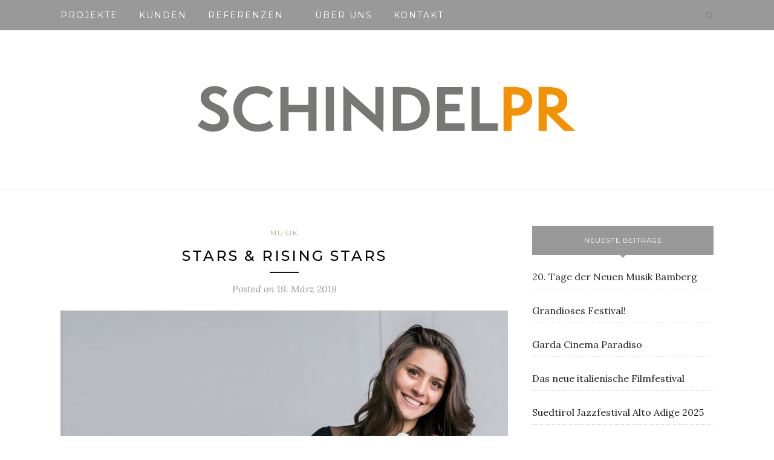

--- FILE ---
content_type: text/html; charset=UTF-8
request_url: https://schindelpr.de/2019/03/19/stars-rising-stars/
body_size: 22697
content:
<!DOCTYPE html>
<html lang="de">
<head>

	<meta charset="UTF-8">
	<meta http-equiv="X-UA-Compatible" content="IE=edge">
	<meta name="viewport" content="width=device-width, initial-scale=1">

	<link rel="profile" href="http://gmpg.org/xfn/11" />
	
	<link rel="alternate" type="application/rss+xml" title="SCHINDEL PR RSS Feed" href="https://schindelpr.de/feed/" />
	<link rel="alternate" type="application/atom+xml" title="SCHINDEL PR Atom Feed" href="https://schindelpr.de/feed/atom/" />
	<link rel="pingback" href="https://schindelpr.de/xmlrpc.php" />
	
	<title>Stars &#038; Rising Stars &#8211; SCHINDEL PR</title>
<meta name='robots' content='max-image-preview:large' />
<link rel='dns-prefetch' href='//fonts.googleapis.com' />
<link rel="alternate" type="application/rss+xml" title="SCHINDEL PR &raquo; Feed" href="https://schindelpr.de/feed/" />
<link rel="alternate" type="application/rss+xml" title="SCHINDEL PR &raquo; Kommentar-Feed" href="https://schindelpr.de/comments/feed/" />
<link rel="alternate" type="application/rss+xml" title="SCHINDEL PR &raquo; Kommentar-Feed zu Stars &#038; Rising Stars" href="https://schindelpr.de/2019/03/19/stars-rising-stars/feed/" />
<script type="text/javascript">
window._wpemojiSettings = {"baseUrl":"https:\/\/s.w.org\/images\/core\/emoji\/14.0.0\/72x72\/","ext":".png","svgUrl":"https:\/\/s.w.org\/images\/core\/emoji\/14.0.0\/svg\/","svgExt":".svg","source":{"concatemoji":"https:\/\/schindelpr.de\/wp-includes\/js\/wp-emoji-release.min.js?ver=6.1.9"}};
/*! This file is auto-generated */
!function(e,a,t){var n,r,o,i=a.createElement("canvas"),p=i.getContext&&i.getContext("2d");function s(e,t){var a=String.fromCharCode,e=(p.clearRect(0,0,i.width,i.height),p.fillText(a.apply(this,e),0,0),i.toDataURL());return p.clearRect(0,0,i.width,i.height),p.fillText(a.apply(this,t),0,0),e===i.toDataURL()}function c(e){var t=a.createElement("script");t.src=e,t.defer=t.type="text/javascript",a.getElementsByTagName("head")[0].appendChild(t)}for(o=Array("flag","emoji"),t.supports={everything:!0,everythingExceptFlag:!0},r=0;r<o.length;r++)t.supports[o[r]]=function(e){if(p&&p.fillText)switch(p.textBaseline="top",p.font="600 32px Arial",e){case"flag":return s([127987,65039,8205,9895,65039],[127987,65039,8203,9895,65039])?!1:!s([55356,56826,55356,56819],[55356,56826,8203,55356,56819])&&!s([55356,57332,56128,56423,56128,56418,56128,56421,56128,56430,56128,56423,56128,56447],[55356,57332,8203,56128,56423,8203,56128,56418,8203,56128,56421,8203,56128,56430,8203,56128,56423,8203,56128,56447]);case"emoji":return!s([129777,127995,8205,129778,127999],[129777,127995,8203,129778,127999])}return!1}(o[r]),t.supports.everything=t.supports.everything&&t.supports[o[r]],"flag"!==o[r]&&(t.supports.everythingExceptFlag=t.supports.everythingExceptFlag&&t.supports[o[r]]);t.supports.everythingExceptFlag=t.supports.everythingExceptFlag&&!t.supports.flag,t.DOMReady=!1,t.readyCallback=function(){t.DOMReady=!0},t.supports.everything||(n=function(){t.readyCallback()},a.addEventListener?(a.addEventListener("DOMContentLoaded",n,!1),e.addEventListener("load",n,!1)):(e.attachEvent("onload",n),a.attachEvent("onreadystatechange",function(){"complete"===a.readyState&&t.readyCallback()})),(e=t.source||{}).concatemoji?c(e.concatemoji):e.wpemoji&&e.twemoji&&(c(e.twemoji),c(e.wpemoji)))}(window,document,window._wpemojiSettings);
</script>
<style type="text/css">
img.wp-smiley,
img.emoji {
	display: inline !important;
	border: none !important;
	box-shadow: none !important;
	height: 1em !important;
	width: 1em !important;
	margin: 0 0.07em !important;
	vertical-align: -0.1em !important;
	background: none !important;
	padding: 0 !important;
}
</style>
	<link rel='stylesheet' id='sbi_styles-css' href='https://schindelpr.de/wp-content/plugins/instagram-feed/css/sbi-styles.min.css?ver=6.1.3' type='text/css' media='all' />
<link rel='stylesheet' id='wp-block-library-css' href='https://schindelpr.de/wp-includes/css/dist/block-library/style.min.css?ver=6.1.9' type='text/css' media='all' />
<link rel='stylesheet' id='classic-theme-styles-css' href='https://schindelpr.de/wp-includes/css/classic-themes.min.css?ver=1' type='text/css' media='all' />
<style id='global-styles-inline-css' type='text/css'>
body{--wp--preset--color--black: #000000;--wp--preset--color--cyan-bluish-gray: #abb8c3;--wp--preset--color--white: #ffffff;--wp--preset--color--pale-pink: #f78da7;--wp--preset--color--vivid-red: #cf2e2e;--wp--preset--color--luminous-vivid-orange: #ff6900;--wp--preset--color--luminous-vivid-amber: #fcb900;--wp--preset--color--light-green-cyan: #7bdcb5;--wp--preset--color--vivid-green-cyan: #00d084;--wp--preset--color--pale-cyan-blue: #8ed1fc;--wp--preset--color--vivid-cyan-blue: #0693e3;--wp--preset--color--vivid-purple: #9b51e0;--wp--preset--gradient--vivid-cyan-blue-to-vivid-purple: linear-gradient(135deg,rgba(6,147,227,1) 0%,rgb(155,81,224) 100%);--wp--preset--gradient--light-green-cyan-to-vivid-green-cyan: linear-gradient(135deg,rgb(122,220,180) 0%,rgb(0,208,130) 100%);--wp--preset--gradient--luminous-vivid-amber-to-luminous-vivid-orange: linear-gradient(135deg,rgba(252,185,0,1) 0%,rgba(255,105,0,1) 100%);--wp--preset--gradient--luminous-vivid-orange-to-vivid-red: linear-gradient(135deg,rgba(255,105,0,1) 0%,rgb(207,46,46) 100%);--wp--preset--gradient--very-light-gray-to-cyan-bluish-gray: linear-gradient(135deg,rgb(238,238,238) 0%,rgb(169,184,195) 100%);--wp--preset--gradient--cool-to-warm-spectrum: linear-gradient(135deg,rgb(74,234,220) 0%,rgb(151,120,209) 20%,rgb(207,42,186) 40%,rgb(238,44,130) 60%,rgb(251,105,98) 80%,rgb(254,248,76) 100%);--wp--preset--gradient--blush-light-purple: linear-gradient(135deg,rgb(255,206,236) 0%,rgb(152,150,240) 100%);--wp--preset--gradient--blush-bordeaux: linear-gradient(135deg,rgb(254,205,165) 0%,rgb(254,45,45) 50%,rgb(107,0,62) 100%);--wp--preset--gradient--luminous-dusk: linear-gradient(135deg,rgb(255,203,112) 0%,rgb(199,81,192) 50%,rgb(65,88,208) 100%);--wp--preset--gradient--pale-ocean: linear-gradient(135deg,rgb(255,245,203) 0%,rgb(182,227,212) 50%,rgb(51,167,181) 100%);--wp--preset--gradient--electric-grass: linear-gradient(135deg,rgb(202,248,128) 0%,rgb(113,206,126) 100%);--wp--preset--gradient--midnight: linear-gradient(135deg,rgb(2,3,129) 0%,rgb(40,116,252) 100%);--wp--preset--duotone--dark-grayscale: url('#wp-duotone-dark-grayscale');--wp--preset--duotone--grayscale: url('#wp-duotone-grayscale');--wp--preset--duotone--purple-yellow: url('#wp-duotone-purple-yellow');--wp--preset--duotone--blue-red: url('#wp-duotone-blue-red');--wp--preset--duotone--midnight: url('#wp-duotone-midnight');--wp--preset--duotone--magenta-yellow: url('#wp-duotone-magenta-yellow');--wp--preset--duotone--purple-green: url('#wp-duotone-purple-green');--wp--preset--duotone--blue-orange: url('#wp-duotone-blue-orange');--wp--preset--font-size--small: 13px;--wp--preset--font-size--medium: 20px;--wp--preset--font-size--large: 36px;--wp--preset--font-size--x-large: 42px;--wp--preset--spacing--20: 0.44rem;--wp--preset--spacing--30: 0.67rem;--wp--preset--spacing--40: 1rem;--wp--preset--spacing--50: 1.5rem;--wp--preset--spacing--60: 2.25rem;--wp--preset--spacing--70: 3.38rem;--wp--preset--spacing--80: 5.06rem;}:where(.is-layout-flex){gap: 0.5em;}body .is-layout-flow > .alignleft{float: left;margin-inline-start: 0;margin-inline-end: 2em;}body .is-layout-flow > .alignright{float: right;margin-inline-start: 2em;margin-inline-end: 0;}body .is-layout-flow > .aligncenter{margin-left: auto !important;margin-right: auto !important;}body .is-layout-constrained > .alignleft{float: left;margin-inline-start: 0;margin-inline-end: 2em;}body .is-layout-constrained > .alignright{float: right;margin-inline-start: 2em;margin-inline-end: 0;}body .is-layout-constrained > .aligncenter{margin-left: auto !important;margin-right: auto !important;}body .is-layout-constrained > :where(:not(.alignleft):not(.alignright):not(.alignfull)){max-width: var(--wp--style--global--content-size);margin-left: auto !important;margin-right: auto !important;}body .is-layout-constrained > .alignwide{max-width: var(--wp--style--global--wide-size);}body .is-layout-flex{display: flex;}body .is-layout-flex{flex-wrap: wrap;align-items: center;}body .is-layout-flex > *{margin: 0;}:where(.wp-block-columns.is-layout-flex){gap: 2em;}.has-black-color{color: var(--wp--preset--color--black) !important;}.has-cyan-bluish-gray-color{color: var(--wp--preset--color--cyan-bluish-gray) !important;}.has-white-color{color: var(--wp--preset--color--white) !important;}.has-pale-pink-color{color: var(--wp--preset--color--pale-pink) !important;}.has-vivid-red-color{color: var(--wp--preset--color--vivid-red) !important;}.has-luminous-vivid-orange-color{color: var(--wp--preset--color--luminous-vivid-orange) !important;}.has-luminous-vivid-amber-color{color: var(--wp--preset--color--luminous-vivid-amber) !important;}.has-light-green-cyan-color{color: var(--wp--preset--color--light-green-cyan) !important;}.has-vivid-green-cyan-color{color: var(--wp--preset--color--vivid-green-cyan) !important;}.has-pale-cyan-blue-color{color: var(--wp--preset--color--pale-cyan-blue) !important;}.has-vivid-cyan-blue-color{color: var(--wp--preset--color--vivid-cyan-blue) !important;}.has-vivid-purple-color{color: var(--wp--preset--color--vivid-purple) !important;}.has-black-background-color{background-color: var(--wp--preset--color--black) !important;}.has-cyan-bluish-gray-background-color{background-color: var(--wp--preset--color--cyan-bluish-gray) !important;}.has-white-background-color{background-color: var(--wp--preset--color--white) !important;}.has-pale-pink-background-color{background-color: var(--wp--preset--color--pale-pink) !important;}.has-vivid-red-background-color{background-color: var(--wp--preset--color--vivid-red) !important;}.has-luminous-vivid-orange-background-color{background-color: var(--wp--preset--color--luminous-vivid-orange) !important;}.has-luminous-vivid-amber-background-color{background-color: var(--wp--preset--color--luminous-vivid-amber) !important;}.has-light-green-cyan-background-color{background-color: var(--wp--preset--color--light-green-cyan) !important;}.has-vivid-green-cyan-background-color{background-color: var(--wp--preset--color--vivid-green-cyan) !important;}.has-pale-cyan-blue-background-color{background-color: var(--wp--preset--color--pale-cyan-blue) !important;}.has-vivid-cyan-blue-background-color{background-color: var(--wp--preset--color--vivid-cyan-blue) !important;}.has-vivid-purple-background-color{background-color: var(--wp--preset--color--vivid-purple) !important;}.has-black-border-color{border-color: var(--wp--preset--color--black) !important;}.has-cyan-bluish-gray-border-color{border-color: var(--wp--preset--color--cyan-bluish-gray) !important;}.has-white-border-color{border-color: var(--wp--preset--color--white) !important;}.has-pale-pink-border-color{border-color: var(--wp--preset--color--pale-pink) !important;}.has-vivid-red-border-color{border-color: var(--wp--preset--color--vivid-red) !important;}.has-luminous-vivid-orange-border-color{border-color: var(--wp--preset--color--luminous-vivid-orange) !important;}.has-luminous-vivid-amber-border-color{border-color: var(--wp--preset--color--luminous-vivid-amber) !important;}.has-light-green-cyan-border-color{border-color: var(--wp--preset--color--light-green-cyan) !important;}.has-vivid-green-cyan-border-color{border-color: var(--wp--preset--color--vivid-green-cyan) !important;}.has-pale-cyan-blue-border-color{border-color: var(--wp--preset--color--pale-cyan-blue) !important;}.has-vivid-cyan-blue-border-color{border-color: var(--wp--preset--color--vivid-cyan-blue) !important;}.has-vivid-purple-border-color{border-color: var(--wp--preset--color--vivid-purple) !important;}.has-vivid-cyan-blue-to-vivid-purple-gradient-background{background: var(--wp--preset--gradient--vivid-cyan-blue-to-vivid-purple) !important;}.has-light-green-cyan-to-vivid-green-cyan-gradient-background{background: var(--wp--preset--gradient--light-green-cyan-to-vivid-green-cyan) !important;}.has-luminous-vivid-amber-to-luminous-vivid-orange-gradient-background{background: var(--wp--preset--gradient--luminous-vivid-amber-to-luminous-vivid-orange) !important;}.has-luminous-vivid-orange-to-vivid-red-gradient-background{background: var(--wp--preset--gradient--luminous-vivid-orange-to-vivid-red) !important;}.has-very-light-gray-to-cyan-bluish-gray-gradient-background{background: var(--wp--preset--gradient--very-light-gray-to-cyan-bluish-gray) !important;}.has-cool-to-warm-spectrum-gradient-background{background: var(--wp--preset--gradient--cool-to-warm-spectrum) !important;}.has-blush-light-purple-gradient-background{background: var(--wp--preset--gradient--blush-light-purple) !important;}.has-blush-bordeaux-gradient-background{background: var(--wp--preset--gradient--blush-bordeaux) !important;}.has-luminous-dusk-gradient-background{background: var(--wp--preset--gradient--luminous-dusk) !important;}.has-pale-ocean-gradient-background{background: var(--wp--preset--gradient--pale-ocean) !important;}.has-electric-grass-gradient-background{background: var(--wp--preset--gradient--electric-grass) !important;}.has-midnight-gradient-background{background: var(--wp--preset--gradient--midnight) !important;}.has-small-font-size{font-size: var(--wp--preset--font-size--small) !important;}.has-medium-font-size{font-size: var(--wp--preset--font-size--medium) !important;}.has-large-font-size{font-size: var(--wp--preset--font-size--large) !important;}.has-x-large-font-size{font-size: var(--wp--preset--font-size--x-large) !important;}
.wp-block-navigation a:where(:not(.wp-element-button)){color: inherit;}
:where(.wp-block-columns.is-layout-flex){gap: 2em;}
.wp-block-pullquote{font-size: 1.5em;line-height: 1.6;}
</style>
<link rel='stylesheet' id='solopine_style-css' href='https://schindelpr.de/wp-content/themes/redwood/style.css?ver=1.7' type='text/css' media='all' />
<style id='solopine_style-inline-css' type='text/css'>
#top-bar, .slicknav_menu { background: #999999; }#nav-wrapper .menu li a:hover { color: #333333; }#nav-wrapper .menu .sub-menu, #nav-wrapper .menu .children { background: #999999; }#nav-wrapper ul.menu ul a, #nav-wrapper .menu ul ul a { color: #ffffff; }.widget-title { background: #999999; }.widget-title:after { border-top-color: #999999; }
</style>
<link rel='stylesheet' id='fontawesome-css' href='https://schindelpr.de/wp-content/themes/redwood/css/font-awesome.min.css?ver=6.1.9' type='text/css' media='all' />
<link rel='stylesheet' id='bxslider-css' href='https://schindelpr.de/wp-content/themes/redwood/css/jquery.bxslider.css?ver=6.1.9' type='text/css' media='all' />
<link rel='stylesheet' id='solopine_responsive-css' href='https://schindelpr.de/wp-content/themes/redwood/css/responsive.css?ver=6.1.9' type='text/css' media='all' />
<link rel='stylesheet' id='redwood-fonts-css' href='https://fonts.googleapis.com/css?family=Lora%3A400%2C700%2C400italic%2C700italic%26subset%3Dlatin%2Clatin-ext%7CMontserrat%3A400%2C500%2C700%26subset%3Dlatin%2Clatin-ext&#038;ver=1.7' type='text/css' media='all' />
<link rel='stylesheet' id='recent-posts-widget-with-thumbnails-public-style-css' href='https://schindelpr.de/wp-content/plugins/recent-posts-widget-with-thumbnails/public.css?ver=7.1.1' type='text/css' media='all' />
<link rel='stylesheet' id='borlabs-cookie-css' href='https://schindelpr.de/wp-content/cache/borlabs-cookie/borlabs-cookie_1_de.css?ver=2.2.63-8' type='text/css' media='all' />
<script type='text/javascript' src='https://schindelpr.de/wp-includes/js/jquery/jquery.min.js?ver=3.6.1' id='jquery-core-js'></script>
<script type='text/javascript' src='https://schindelpr.de/wp-includes/js/jquery/jquery-migrate.min.js?ver=3.3.2' id='jquery-migrate-js'></script>
<link rel="https://api.w.org/" href="https://schindelpr.de/wp-json/" /><link rel="alternate" type="application/json" href="https://schindelpr.de/wp-json/wp/v2/posts/391" /><link rel="EditURI" type="application/rsd+xml" title="RSD" href="https://schindelpr.de/xmlrpc.php?rsd" />
<link rel="wlwmanifest" type="application/wlwmanifest+xml" href="https://schindelpr.de/wp-includes/wlwmanifest.xml" />
<meta name="generator" content="WordPress 6.1.9" />
<link rel="canonical" href="https://schindelpr.de/2019/03/19/stars-rising-stars/" />
<link rel='shortlink' href='https://schindelpr.de/?p=391' />
<link rel="alternate" type="application/json+oembed" href="https://schindelpr.de/wp-json/oembed/1.0/embed?url=https%3A%2F%2Fschindelpr.de%2F2019%2F03%2F19%2Fstars-rising-stars%2F" />
<link rel="alternate" type="text/xml+oembed" href="https://schindelpr.de/wp-json/oembed/1.0/embed?url=https%3A%2F%2Fschindelpr.de%2F2019%2F03%2F19%2Fstars-rising-stars%2F&#038;format=xml" />
<link rel="icon" href="https://schindelpr.de/wp-content/uploads/2019/02/Schindel-PR-Munchen-Logo-kl.jpg" sizes="32x32" />
<link rel="icon" href="https://schindelpr.de/wp-content/uploads/2019/02/Schindel-PR-Munchen-Logo-kl.jpg" sizes="192x192" />
<link rel="apple-touch-icon" href="https://schindelpr.de/wp-content/uploads/2019/02/Schindel-PR-Munchen-Logo-kl.jpg" />
<meta name="msapplication-TileImage" content="https://schindelpr.de/wp-content/uploads/2019/02/Schindel-PR-Munchen-Logo-kl.jpg" />
		<style type="text/css" id="wp-custom-css">
			body{font-size:16px; line-height:1.4em}
#nav-wrapper .menu li a {font-size: 14px;}
.widget p {
    font-size: 16px;
    line-height: 1.4em;
}		</style>
			
</head>

<body class="post-template-default single single-post postid-391 single-format-standard">

	<div id="top-bar">
		
		<div class="container">
			
			<div id="nav-wrapper">
				<ul id="menu-menu-1" class="menu"><li id="menu-item-1438" class="menu-item menu-item-type-post_type menu-item-object-page menu-item-1438"><a href="https://schindelpr.de/projekte-2023/">Projekte</a></li>
<li id="menu-item-1168" class="menu-item menu-item-type-post_type menu-item-object-page menu-item-1168"><a href="https://schindelpr.de/kunden/">Kunden</a></li>
<li id="menu-item-1173" class="menu-item menu-item-type-custom menu-item-object-custom menu-item-has-children menu-item-1173"><a href="#">Referenzen</a>
<ul class="sub-menu">
	<li id="menu-item-1172" class="menu-item menu-item-type-post_type menu-item-object-page menu-item-1172"><a href="https://schindelpr.de/projekte-2022/">Projekte 2022</a></li>
	<li id="menu-item-1171" class="menu-item menu-item-type-post_type menu-item-object-page menu-item-1171"><a href="https://schindelpr.de/projekte-2021/">Projekte 2021</a></li>
	<li id="menu-item-1170" class="menu-item menu-item-type-post_type menu-item-object-page menu-item-1170"><a href="https://schindelpr.de/projekte-2020/">Projekte 2020</a></li>
	<li id="menu-item-1169" class="menu-item menu-item-type-post_type menu-item-object-page menu-item-1169"><a href="https://schindelpr.de/projekte-2019/">Projekte 2019</a></li>
</ul>
</li>
<li id="menu-item-35" class="menu-item menu-item-type-post_type menu-item-object-page menu-item-35"><a href="https://schindelpr.de/unser-team/">Über UNS</a></li>
<li id="menu-item-28" class="menu-item menu-item-type-post_type menu-item-object-page menu-item-28"><a href="https://schindelpr.de/kontakt/">Kontakt</a></li>
</ul>			</div>
			
			<div class="menu-mobile"></div>
			
						<div id="top-search">
				<a href="#" class="search"><i class="fa fa-search"></i></a>
				<div class="show-search">
					<form role="search" method="get" id="searchform" action="https://schindelpr.de/">
		<input type="text" placeholder="Search and hit enter..." name="s" id="s" />
</form>				</div>
			</div>
						
						<div id="top-social" >
			
								
								
			</div>
						
		</div>
		
	</div>
	
	<header id="header" >
		
		<div class="container">
			
			<div id="logo">
				
									
											<h2><a href="https://schindelpr.de/"><img src="https://schindelpr.de/wp-content/uploads/2018/07/Bildschirmfoto-2018-07-10-um-18.07.40.png" alt="SCHINDEL PR" /></a></h2>
										
								
			</div>
			
		</div>
		
	</header>	
	<div class="container">
		
		<div id="content">
			
						
			<div id="main" >
			
								
					<article id="post-391" class="post-391 post type-post status-publish format-standard has-post-thumbnail hentry category-musik tag-festival tag-klassik tag-konzert tag-live tag-muenchen">
					
	<div class="post-header">
		
				<span class="cat"><a href="https://schindelpr.de/category/musik/" rel="category tag">Musik</a></span>
				
					<h1 class="entry-title">Stars &#038; Rising Stars</h1>
				
		<span class="title-divider"></span>
		
				<span class="post-date">Posted on <span class="date updated published">19. März 2019</span></span>
				
	</div>
	
			
						<div class="post-img">
							<img width="1080" height="683" src="https://schindelpr.de/wp-content/uploads/2019/03/IMG_8926_optAdriana-YankulovaSerhiyHorobets-e1553269863758.jpg" class="attachment-solopine-full-thumb size-solopine-full-thumb wp-post-image" alt="Adriana Yankulova+Serhiy Horobets" decoding="async" srcset="https://schindelpr.de/wp-content/uploads/2019/03/IMG_8926_optAdriana-YankulovaSerhiyHorobets-e1553269863758.jpg 2362w, https://schindelpr.de/wp-content/uploads/2019/03/IMG_8926_optAdriana-YankulovaSerhiyHorobets-e1553269863758-300x190.jpg 300w, https://schindelpr.de/wp-content/uploads/2019/03/IMG_8926_optAdriana-YankulovaSerhiyHorobets-e1553269863758-768x485.jpg 768w, https://schindelpr.de/wp-content/uploads/2019/03/IMG_8926_optAdriana-YankulovaSerhiyHorobets-e1553269863758-1024x647.jpg 1024w, https://schindelpr.de/wp-content/uploads/2019/03/IMG_8926_optAdriana-YankulovaSerhiyHorobets-e1553269863758-1080x683.jpg 1080w" sizes="(max-width: 1080px) 100vw, 1080px" />					</div>
						
		
	<div class="post-entry">
		
				
			<p><a href="http://starsandrisingstars.de" target="_blank" rel="noopener">Stars &amp; Rising Stars. </a>Vom 23. Mai bis 1. Juni 2019  findet zum dritten Mal in München das Klassikfestival mit jungen Spitzenkünstlern und Weltstars statt. Fernab der wohlbekannten Konzertsäle musizieren etablierte Stars und Rising Stars in früheren Fabrikhallen und weiteren ungewöhnlichen Spielorten. Die besondere, intime Atmosphäre der Spielstätten sowie Ticketpreise von nur 10 Euro für das junge Publikum bis 29 Jahre schaffen eine hohe Attraktivität für diese wichtige Zielgruppe. <span id="more-391"></span><br />
Und auch das kenntnisreiche Münchner Klassikpublikum ab 30 Jahren aufwärts fand bei den vorausgegangenen beiden Festivals in 2017 und 2018 großen Gefallen am neuen Konzertumfeld und den 30-Euro-Eintrittspreisen.<br />
Die Spielorte für jeweils 200 bis 400 Zuhörer sind u.a. die Freiheizhalle an der Donnersberger Brücke, das Literaturhaus mit seinem Blick über die Dächer der Stadt und das traditionsreiche Künstlerhaus am Lenbachplatz. 2019 gibt es zudem drei neue Schauplätze zu entdecken: Die Alte Rotation im Pressehaus Bayerstraße, die whiteBOX im Werksviertel-Mitte in der Nähe des Ostbahnhofs (zukünftige Heimat des neuen Münchner Konzerthauses) sowie die neu gestaltete Aula in Münchens ältestem Gymnasium, dem Staatlichen Wilhelmsgymnasium im Lehel.  Der bayerische Staatsminister des Innern, Joachim Herrmann, öffnet für das Festival an einem Abend erneut das Odeon, wo sich bis Kriegsende der Konzertsaal der Oper und der Musikhochschule befand. Ein einzigartiges Ereignis unter der Schirmherrschaft des Ministers: Junge Stars konzertieren an einem geschichtsträchtigen Ort.</p>
<p>Die Stars beim Festival 2019 sind Alfred Brendel, Klaus Maria Brandauer, Simone Kermes, Olga Peretyatko, Alban Gerhardt, Arabella Steinbacher, Nils Mönkemeyer, Danjulo Ishizaka, Ana Chumachenco.</p>
<p>Ihnen zur Seite stehen 25 Rising Stars im Alter von 13 bis 25 Jahren aus den Ländern: USA, Litauen, China, Bolivien, Italien, Liechtenstein, Georgien, Griechenland, Armenien, Schweiz, Korea, Ukraine und Deutschland. Unter ihnen die Pianisten Maxim Lando (16) aus New York und Dmytro Choni (25) aus Kiew, die Violinistin Sara Domjanic (21) aus Vaduz, die Pianistin Tiffany Poon (22) aus New York, der Cellist Yuya Okamoto (24) aus Tokio, die Mezzosopranistin Idunnu Münch (25) aus München, der Countertenor Etienne Walch (25) aus Thüringen, der Pianist Clayton Stephenson (20) aus New York, die Schlagzeugerin Vivi Vassileva (24) aus München <em>(unser Beitragsfoto)</em>, die beiden Violinvirtuosen Tassilo Probst (15) und Clara Shen (13) aus München, der Pianist Amadeus Wiesensee (24) aus Würzburg sowie der Pianist, Komponist und angehende Dirigent Maximilian Haberstock (14) aus München.</p>
<p>Dorothee Bär, Staatsministerin im Bundeskanzleramt, Beauftragte der Bundesregierung für Digitalisierung, und Gründungsmitglied im Festivalkuratorium, ist überzeugt von der Idee und den Zielen dieser Konzertreihe: &#8222;Der neue Stern am Münchner Festivalhimmel heißt ‘Stars &amp; Rising Stars‘ und bringt nicht nur junge Künstler aus aller Welt mit den Größen der klassischen Musik zusammen. Er präsentiert sie auch an ungewöhnlichen Orten einem bisher zum Teil weniger vertrauten Publikum. Ich glaube, dass Musik Orte verzaubern kann. Es ist mir sehr wichtig, junge Künstlerinnen und Künstler zu fördern. Wie auch möglichst vielen Menschen den Zugang zur klassischen Musik zu ermöglichen, die sich vielleicht nicht von sich aus an die Konzertkasse einer Philharmonie oder eines Opernhauses stellen würden&#8220;.</p>
<p><a href="http://starsandrisingstars.de/" target="_blank" rel="noopener">starsandrisingstars.de</a></p>
<p>&nbsp;</p>
			
				
				
									<div class="post-tags">
				<a href="https://schindelpr.de/tag/festival/" rel="tag">Festival</a><a href="https://schindelpr.de/tag/klassik/" rel="tag">Klassik</a><a href="https://schindelpr.de/tag/konzert/" rel="tag">Konzert</a><a href="https://schindelpr.de/tag/live/" rel="tag">Live</a><a href="https://schindelpr.de/tag/muenchen/" rel="tag">München</a>			</div>
			
						
	</div>
	
		
	<div class="post-share">
	
				
				<div class="post-share-box share-buttons">
					</div>
				
				<div class="post-share-box share-author">
			<span>By</span> <span class="vcard author"><span class="fn"><a href="https://schindelpr.de/author/schindelpr/" title="Beiträge von SchindelPR" rel="author">SchindelPR</a></span></span>
		</div>
				
	</div>
		
				<div class="post-author">
		
	<div class="author-img">
		<img alt='' src='https://secure.gravatar.com/avatar/1e944dec364066b41c7ad4da34c12e12?s=100&#038;d=mm&#038;r=g' srcset='https://secure.gravatar.com/avatar/1e944dec364066b41c7ad4da34c12e12?s=200&#038;d=mm&#038;r=g 2x' class='avatar avatar-100 photo' height='100' width='100' loading='lazy' decoding='async'/>	</div>
	
	<div class="author-content">
		<h5><a href="https://schindelpr.de/author/schindelpr/" title="Beiträge von SchindelPR" rel="author">SchindelPR</a></h5>
		<p></p>
			</div>
	
</div>			
						<div class="post-related"><div class="post-box"><h4 class="post-box-title"><span>You Might Also Like</span></h4></div>
						<div class="item-related">
					
										<a href="https://schindelpr.de/2021/06/09/dupre-digital/"><img width="520" height="400" src="https://schindelpr.de/wp-content/uploads/2021/06/DSC01333-Tobias-Frank-c-Ralf-Dombrowski-520x400.jpg" class="attachment-solopine-misc-thumb size-solopine-misc-thumb wp-post-image" alt="" decoding="async" loading="lazy" /></a>
										
					<h3><a href="https://schindelpr.de/2021/06/09/dupre-digital/">Dupré digital</a></h3>
					<span class="date">9. Juni 2021</span>
					
				</div>
						<div class="item-related">
					
										<a href="https://schindelpr.de/2020/04/30/ben-haim-forschungszentrum/"><img width="504" height="400" src="https://schindelpr.de/wp-content/uploads/2020/04/Reichard-Tobias_c_Tobias-Reichard-quer-1.jpg" class="attachment-solopine-misc-thumb size-solopine-misc-thumb wp-post-image" alt="" decoding="async" loading="lazy" srcset="https://schindelpr.de/wp-content/uploads/2020/04/Reichard-Tobias_c_Tobias-Reichard-quer-1.jpg 1166w, https://schindelpr.de/wp-content/uploads/2020/04/Reichard-Tobias_c_Tobias-Reichard-quer-1-300x238.jpg 300w, https://schindelpr.de/wp-content/uploads/2020/04/Reichard-Tobias_c_Tobias-Reichard-quer-1-768x610.jpg 768w, https://schindelpr.de/wp-content/uploads/2020/04/Reichard-Tobias_c_Tobias-Reichard-quer-1-1024x813.jpg 1024w, https://schindelpr.de/wp-content/uploads/2020/04/Reichard-Tobias_c_Tobias-Reichard-quer-1-1080x858.jpg 1080w" sizes="(max-width: 504px) 100vw, 504px" /></a>
										
					<h3><a href="https://schindelpr.de/2020/04/30/ben-haim-forschungszentrum/">Ben-Haim-Forschungszentrum</a></h3>
					<span class="date">30. April 2020</span>
					
				</div>
						<div class="item-related">
					
										<a href="https://schindelpr.de/2022/09/08/k-i-nd-of-human/"><img width="520" height="400" src="https://schindelpr.de/wp-content/uploads/2022/09/2022-08-23_KIndOfHuman_AlfonsoBehindTheScenes-1-2-Homepage-520x400.jpg" class="attachment-solopine-misc-thumb size-solopine-misc-thumb wp-post-image" alt="" decoding="async" loading="lazy" /></a>
										
					<h3><a href="https://schindelpr.de/2022/09/08/k-i-nd-of-human/">K.I.nd of Human</a></h3>
					<span class="date">8. September 2022</span>
					
				</div>
		</div>			
		
		<div class="post-comments" id="comments">
	
	<div class='comments'><ul></ul></div><div id='comments_pagination'></div>

</div> <!-- end comments div -->
		
</article>						
								
								
			</div>

<aside id="sidebar">
	
	<div id="recent-posts-widget-with-thumbnails-2" class="widget recent-posts-widget-with-thumbnails">
<div id="rpwwt-recent-posts-widget-with-thumbnails-2" class="rpwwt-widget">
<h4 class="widget-title">Neueste Beiträge</h4>
	<ul>
		<li><a href="https://schindelpr.de/2025/11/25/20-tage-der-neuen-musik-bamberg/"><span class="rpwwt-post-title">20. Tage der Neuen Musik Bamberg</span></a></li>
		<li><a href="https://schindelpr.de/2025/11/24/grandioses-festival/"><span class="rpwwt-post-title">Grandioses Festival!</span></a></li>
		<li><a href="https://schindelpr.de/2025/06/20/garda-cinema-paradiso/"><span class="rpwwt-post-title">Garda Cinema Paradiso</span></a></li>
		<li><a href="https://schindelpr.de/2025/06/11/garda-cinema-2025/"><span class="rpwwt-post-title">Das neue italienische Filmfestival</span></a></li>
		<li><a href="https://schindelpr.de/2025/04/29/suedtirol-jazzfestival-alto-adige-2025/"><span class="rpwwt-post-title">Suedtirol Jazzfestival Alto Adige 2025</span></a></li>
		<li><a href="https://schindelpr.de/2025/01/11/festival-out-of-the-box-2025/"><span class="rpwwt-post-title">Festival Out Of The Box 2025</span></a></li>
		<li><a href="https://schindelpr.de/2024/11/03/youngclassicsaugsburg-2024/"><span class="rpwwt-post-title">youngclassicsaugsburg 2024</span></a></li>
		<li><a href="https://schindelpr.de/2024/10/01/christin-henkel-live-in-der-milla/"><span class="rpwwt-post-title">Christin Henkel live in der Milla</span></a></li>
		<li><a href="https://schindelpr.de/2024/08/07/when-the-sun-stands-still/"><span class="rpwwt-post-title">WHEN THE SUN STANDS STILL</span></a></li>
		<li><a href="https://schindelpr.de/2023/08/08/theaterspiele-glyptothek/"><span class="rpwwt-post-title">Theaterspiele Glyptothek</span></a></li>
	</ul>
</div><!-- .rpwwt-widget -->
</div><div id="text-2" class="widget widget_text"><h4 class="widget-title">Pressestimmen</h4>			<div class="textwidget"><p>ARTE.tv war wieder bei uns. Darüber freuen wir uns sehr! Vielen Dank an Olivera Tornau. Der Beitrag zur weltweit ersten Riesenradoper im Rahmen des Festivals Out Of The Box 2022 im Werksviertel-Mitte in München ist online. ARTE schreibt dazu: &#8222;Es ist die weltweit erste Oper auf einem Riesenrad. Die Musizierenden sitzen dabei getrennt voneinander in den Gondeln und musizieren dennoch gemeinsam über Zoom, während sich das Rad permanent dreht. Die Oper versteht sich als eine Art Corona Metapher: Ein „Corona-Riesenrad“, das sich monoton und richtungslos dreht, während jeder für sich isoliert ist.&#8220; Hier geht&#8217;s zum Beitrag im <a href="https://www.arte.tv/de/videos/110553-000-A/konzert-im-riesenrad/">ARTE Journal</a> vom 6. August 2022.<br />
<a href="https://schindelpr.de/pressestimmen/">Weitere Pressestimmen &gt;&gt;</a></p>
</div>
		</div><div id="tag_cloud-2" class="widget widget_tag_cloud"><h4 class="widget-title">Keywords</h4><div class="tagcloud"><a href="https://schindelpr.de/tag/augsburg/" class="tag-cloud-link tag-link-66 tag-link-position-1" style="font-size: 11.206106870229pt;" aria-label="Augsburg (3 Einträge)">Augsburg</a>
<a href="https://schindelpr.de/tag/ausstellung/" class="tag-cloud-link tag-link-35 tag-link-position-2" style="font-size: 16.335877862595pt;" aria-label="Ausstellung (11 Einträge)">Ausstellung</a>
<a href="https://schindelpr.de/tag/bayern/" class="tag-cloud-link tag-link-67 tag-link-position-3" style="font-size: 17.618320610687pt;" aria-label="Bayern (15 Einträge)">Bayern</a>
<a href="https://schindelpr.de/tag/bibliothek/" class="tag-cloud-link tag-link-24 tag-link-position-4" style="font-size: 8pt;" aria-label="Bibliothek (1 Eintrag)">Bibliothek</a>
<a href="https://schindelpr.de/tag/bildung/" class="tag-cloud-link tag-link-18 tag-link-position-5" style="font-size: 14.412213740458pt;" aria-label="Bildung (7 Einträge)">Bildung</a>
<a href="https://schindelpr.de/tag/bremen/" class="tag-cloud-link tag-link-83 tag-link-position-6" style="font-size: 8pt;" aria-label="Bremen (1 Eintrag)">Bremen</a>
<a href="https://schindelpr.de/tag/digital/" class="tag-cloud-link tag-link-20 tag-link-position-7" style="font-size: 14.946564885496pt;" aria-label="Digital (8 Einträge)">Digital</a>
<a href="https://schindelpr.de/tag/festival/" class="tag-cloud-link tag-link-6 tag-link-position-8" style="font-size: 20.076335877863pt;" aria-label="Festival (26 Einträge)">Festival</a>
<a href="https://schindelpr.de/tag/film/" class="tag-cloud-link tag-link-87 tag-link-position-9" style="font-size: 9.9236641221374pt;" aria-label="Film (2 Einträge)">Film</a>
<a href="https://schindelpr.de/tag/filmmusik/" class="tag-cloud-link tag-link-76 tag-link-position-10" style="font-size: 12.274809160305pt;" aria-label="Filmmusik (4 Einträge)">Filmmusik</a>
<a href="https://schindelpr.de/tag/flensburg/" class="tag-cloud-link tag-link-84 tag-link-position-11" style="font-size: 8pt;" aria-label="Flensburg (1 Eintrag)">Flensburg</a>
<a href="https://schindelpr.de/tag/frankreich/" class="tag-cloud-link tag-link-70 tag-link-position-12" style="font-size: 9.9236641221374pt;" aria-label="Frankreich (2 Einträge)">Frankreich</a>
<a href="https://schindelpr.de/tag/ingolstadt/" class="tag-cloud-link tag-link-75 tag-link-position-13" style="font-size: 9.9236641221374pt;" aria-label="Ingolstadt (2 Einträge)">Ingolstadt</a>
<a href="https://schindelpr.de/tag/international/" class="tag-cloud-link tag-link-32 tag-link-position-14" style="font-size: 20.931297709924pt;" aria-label="International (31 Einträge)">International</a>
<a href="https://schindelpr.de/tag/italien/" class="tag-cloud-link tag-link-63 tag-link-position-15" style="font-size: 12.274809160305pt;" aria-label="Italien (4 Einträge)">Italien</a>
<a href="https://schindelpr.de/tag/jazz/" class="tag-cloud-link tag-link-15 tag-link-position-16" style="font-size: 17.93893129771pt;" aria-label="Jazz (16 Einträge)">Jazz</a>
<a href="https://schindelpr.de/tag/jubilaeum/" class="tag-cloud-link tag-link-46 tag-link-position-17" style="font-size: 13.129770992366pt;" aria-label="Jubiläum (5 Einträge)">Jubiläum</a>
<a href="https://schindelpr.de/tag/ki/" class="tag-cloud-link tag-link-81 tag-link-position-18" style="font-size: 8pt;" aria-label="KI (1 Eintrag)">KI</a>
<a href="https://schindelpr.de/tag/klassik/" class="tag-cloud-link tag-link-17 tag-link-position-19" style="font-size: 17.618320610687pt;" aria-label="Klassik (15 Einträge)">Klassik</a>
<a href="https://schindelpr.de/tag/komponist/" class="tag-cloud-link tag-link-69 tag-link-position-20" style="font-size: 17.93893129771pt;" aria-label="Komponist (16 Einträge)">Komponist</a>
<a href="https://schindelpr.de/tag/komponistin/" class="tag-cloud-link tag-link-82 tag-link-position-21" style="font-size: 13.129770992366pt;" aria-label="Komponistin (5 Einträge)">Komponistin</a>
<a href="https://schindelpr.de/tag/konzert/" class="tag-cloud-link tag-link-16 tag-link-position-22" style="font-size: 21.893129770992pt;" aria-label="Konzert (39 Einträge)">Konzert</a>
<a href="https://schindelpr.de/tag/kultur/" class="tag-cloud-link tag-link-12 tag-link-position-23" style="font-size: 21.572519083969pt;" aria-label="Kultur (36 Einträge)">Kultur</a>
<a href="https://schindelpr.de/tag/kunst/" class="tag-cloud-link tag-link-31 tag-link-position-24" style="font-size: 16.335877862595pt;" aria-label="Kunst (11 Einträge)">Kunst</a>
<a href="https://schindelpr.de/tag/lesung/" class="tag-cloud-link tag-link-57 tag-link-position-25" style="font-size: 8pt;" aria-label="Lesung (1 Eintrag)">Lesung</a>
<a href="https://schindelpr.de/tag/live/" class="tag-cloud-link tag-link-23 tag-link-position-26" style="font-size: 22pt;" aria-label="Live (40 Einträge)">Live</a>
<a href="https://schindelpr.de/tag/london/" class="tag-cloud-link tag-link-37 tag-link-position-27" style="font-size: 9.9236641221374pt;" aria-label="London (2 Einträge)">London</a>
<a href="https://schindelpr.de/tag/material/" class="tag-cloud-link tag-link-54 tag-link-position-28" style="font-size: 8pt;" aria-label="Material (1 Eintrag)">Material</a>
<a href="https://schindelpr.de/tag/mozart/" class="tag-cloud-link tag-link-30 tag-link-position-29" style="font-size: 13.129770992366pt;" aria-label="Mozart (5 Einträge)">Mozart</a>
<a href="https://schindelpr.de/tag/musik/" class="tag-cloud-link tag-link-8 tag-link-position-30" style="font-size: 21.251908396947pt;" aria-label="Musik (34 Einträge)">Musik</a>
<a href="https://schindelpr.de/tag/muenchen/" class="tag-cloud-link tag-link-13 tag-link-position-31" style="font-size: 21.679389312977pt;" aria-label="München (37 Einträge)">München</a>
<a href="https://schindelpr.de/tag/new-york/" class="tag-cloud-link tag-link-14 tag-link-position-32" style="font-size: 13.129770992366pt;" aria-label="New York (5 Einträge)">New York</a>
<a href="https://schindelpr.de/tag/oper/" class="tag-cloud-link tag-link-43 tag-link-position-33" style="font-size: 8pt;" aria-label="Oper (1 Eintrag)">Oper</a>
<a href="https://schindelpr.de/tag/paris/" class="tag-cloud-link tag-link-71 tag-link-position-34" style="font-size: 9.9236641221374pt;" aria-label="Paris (2 Einträge)">Paris</a>
<a href="https://schindelpr.de/tag/partizipation/" class="tag-cloud-link tag-link-11 tag-link-position-35" style="font-size: 9.9236641221374pt;" aria-label="Partizipation (2 Einträge)">Partizipation</a>
<a href="https://schindelpr.de/tag/performance/" class="tag-cloud-link tag-link-33 tag-link-position-36" style="font-size: 16.335877862595pt;" aria-label="Performance (11 Einträge)">Performance</a>
<a href="https://schindelpr.de/tag/pop/" class="tag-cloud-link tag-link-86 tag-link-position-37" style="font-size: 8pt;" aria-label="Pop (1 Eintrag)">Pop</a>
<a href="https://schindelpr.de/tag/sommer/" class="tag-cloud-link tag-link-85 tag-link-position-38" style="font-size: 11.206106870229pt;" aria-label="Sommer (3 Einträge)">Sommer</a>
<a href="https://schindelpr.de/tag/songwriter/" class="tag-cloud-link tag-link-47 tag-link-position-39" style="font-size: 13.87786259542pt;" aria-label="Songwriter (6 Einträge)">Songwriter</a>
<a href="https://schindelpr.de/tag/tanz/" class="tag-cloud-link tag-link-78 tag-link-position-40" style="font-size: 11.206106870229pt;" aria-label="Tanz (3 Einträge)">Tanz</a>
<a href="https://schindelpr.de/tag/theater/" class="tag-cloud-link tag-link-28 tag-link-position-41" style="font-size: 11.206106870229pt;" aria-label="Theater (3 Einträge)">Theater</a>
<a href="https://schindelpr.de/tag/tournee/" class="tag-cloud-link tag-link-41 tag-link-position-42" style="font-size: 12.274809160305pt;" aria-label="Tournee (4 Einträge)">Tournee</a>
<a href="https://schindelpr.de/tag/vortrag/" class="tag-cloud-link tag-link-51 tag-link-position-43" style="font-size: 11.206106870229pt;" aria-label="Vortrag (3 Einträge)">Vortrag</a>
<a href="https://schindelpr.de/tag/weltmusik/" class="tag-cloud-link tag-link-42 tag-link-position-44" style="font-size: 13.87786259542pt;" aria-label="Weltmusik (6 Einträge)">Weltmusik</a>
<a href="https://schindelpr.de/tag/workshop/" class="tag-cloud-link tag-link-34 tag-link-position-45" style="font-size: 11.206106870229pt;" aria-label="Workshop (3 Einträge)">Workshop</a></div>
</div><div id="solopine_social_widget-2" class="widget solopine_social_widget"><h4 class="widget-title">Folgen Sie uns auf</h4>		
			<div class="social-widget">
				<a href="https://facebook.com/Schindelpr-110812973748119/" target="_blank"><i class="fa fa-facebook"></i></a>								<a href="https://instagram.com/schindelpublicrelations" target="_blank"><i class="fa fa-instagram"></i></a>																																																			</div>
			
			
		</div>	
</aside>	
		<!-- END CONTENT -->
		</div>
	
	<!-- END CONTAINER -->
	</div>
	
	<div class="container">
		<div id="instagram-footer">

			<div id="custom_html-2" class="widget_text widget widget_custom_html"><div class="textwidget custom-html-widget">
<div id="sb_instagram"  class="sbi sbi_mob_col_1 sbi_tab_col_2 sbi_col_4 sbi_width_resp" style="padding-bottom: 10px;width: 100%;" data-feedid="sbi_17841411153862709#20"  data-res="auto" data-cols="4" data-colsmobile="1" data-colstablet="2" data-num="20" data-nummobile="" data-shortcode-atts="{&quot;num&quot;:&quot;9&quot;,&quot;cols&quot;:&quot;9&quot;,&quot;imagepadding&quot;:&quot;0&quot;,&quot;showheader&quot;:&quot;false&quot;,&quot;showbutton&quot;:&quot;false&quot;,&quot;showfollow&quot;:&quot;false&quot;,&quot;disablemobile&quot;:&quot;true&quot;}"  data-postid="391" data-locatornonce="c011ff39e3" data-sbi-flags="favorLocal,gdpr,overrideBlockCDN">
	<div class="sb_instagram_header "  style="padding: 5px;padding-bottom: 0; margin-bottom: 10px;"  >
	<a href="https://www.instagram.com/schindelpublicrelations/" target="_blank" rel="nofollow noopener" title="@schindelpublicrelations" class="sbi_header_link">
		<div class="sbi_header_text sbi_no_bio">
			
			<h3>schindelpublicrelations</h3>
					</div>

					<div class="sbi_header_img">
									<div class="sbi_header_img_hover"  ><svg class="sbi_new_logo fa-instagram fa-w-14" aria-hidden="true" data-fa-processed="" aria-label="Instagram" data-prefix="fab" data-icon="instagram" role="img" viewBox="0 0 448 512">
	                <path fill="currentColor" d="M224.1 141c-63.6 0-114.9 51.3-114.9 114.9s51.3 114.9 114.9 114.9S339 319.5 339 255.9 287.7 141 224.1 141zm0 189.6c-41.1 0-74.7-33.5-74.7-74.7s33.5-74.7 74.7-74.7 74.7 33.5 74.7 74.7-33.6 74.7-74.7 74.7zm146.4-194.3c0 14.9-12 26.8-26.8 26.8-14.9 0-26.8-12-26.8-26.8s12-26.8 26.8-26.8 26.8 12 26.8 26.8zm76.1 27.2c-1.7-35.9-9.9-67.7-36.2-93.9-26.2-26.2-58-34.4-93.9-36.2-37-2.1-147.9-2.1-184.9 0-35.8 1.7-67.6 9.9-93.9 36.1s-34.4 58-36.2 93.9c-2.1 37-2.1 147.9 0 184.9 1.7 35.9 9.9 67.7 36.2 93.9s58 34.4 93.9 36.2c37 2.1 147.9 2.1 184.9 0 35.9-1.7 67.7-9.9 93.9-36.2 26.2-26.2 34.4-58 36.2-93.9 2.1-37 2.1-147.8 0-184.8zM398.8 388c-7.8 19.6-22.9 34.7-42.6 42.6-29.5 11.7-99.5 9-132.1 9s-102.7 2.6-132.1-9c-19.6-7.8-34.7-22.9-42.6-42.6-11.7-29.5-9-99.5-9-132.1s-2.6-102.7 9-132.1c7.8-19.6 22.9-34.7 42.6-42.6 29.5-11.7 99.5-9 132.1-9s102.7-2.6 132.1 9c19.6 7.8 34.7 22.9 42.6 42.6 11.7 29.5 9 99.5 9 132.1s2.7 102.7-9 132.1z"></path>
	            </svg></div>
					<img  src="https://schindelpr.de/wp-content/plugins/instagram-feed/img/thumb-placeholder.png" alt="schindelpublicrelations" width="50" height="50">
											</div>
		
	</a>
</div>

    <div id="sbi_images"  style="padding: 5px;">
		<div class="sbi_item sbi_type_carousel sbi_new sbi_transition" id="sbi_18037248934481856" data-date="1684909408">
    <div class="sbi_photo_wrap">
        <a class="sbi_photo" href="https://www.instagram.com/p/CsnZ5VlIlqz/" target="_blank" rel="noopener nofollow" data-full-res="https://scontent-fra3-1.cdninstagram.com/v/t51.29350-15/348454969_206575345587065_7261467264461573931_n.jpg?_nc_cat=110&#038;ccb=1-7&#038;_nc_sid=8ae9d6&#038;_nc_ohc=4t2AGPbsnvwAX8v9Zim&#038;_nc_ht=scontent-fra3-1.cdninstagram.com&#038;edm=ANo9K5cEAAAA&#038;oh=00_AfC8_EiP5mIs3996bQVvaKxES4nmx547oQ7PaPN2BrzlFA&#038;oe=64730BF5" data-img-src-set="{&quot;d&quot;:&quot;https:\/\/scontent-fra3-1.cdninstagram.com\/v\/t51.29350-15\/348454969_206575345587065_7261467264461573931_n.jpg?_nc_cat=110&amp;ccb=1-7&amp;_nc_sid=8ae9d6&amp;_nc_ohc=4t2AGPbsnvwAX8v9Zim&amp;_nc_ht=scontent-fra3-1.cdninstagram.com&amp;edm=ANo9K5cEAAAA&amp;oh=00_AfC8_EiP5mIs3996bQVvaKxES4nmx547oQ7PaPN2BrzlFA&amp;oe=64730BF5&quot;,&quot;150&quot;:&quot;https:\/\/scontent-fra3-1.cdninstagram.com\/v\/t51.29350-15\/348454969_206575345587065_7261467264461573931_n.jpg?_nc_cat=110&amp;ccb=1-7&amp;_nc_sid=8ae9d6&amp;_nc_ohc=4t2AGPbsnvwAX8v9Zim&amp;_nc_ht=scontent-fra3-1.cdninstagram.com&amp;edm=ANo9K5cEAAAA&amp;oh=00_AfC8_EiP5mIs3996bQVvaKxES4nmx547oQ7PaPN2BrzlFA&amp;oe=64730BF5&quot;,&quot;320&quot;:&quot;https:\/\/scontent-fra3-1.cdninstagram.com\/v\/t51.29350-15\/348454969_206575345587065_7261467264461573931_n.jpg?_nc_cat=110&amp;ccb=1-7&amp;_nc_sid=8ae9d6&amp;_nc_ohc=4t2AGPbsnvwAX8v9Zim&amp;_nc_ht=scontent-fra3-1.cdninstagram.com&amp;edm=ANo9K5cEAAAA&amp;oh=00_AfC8_EiP5mIs3996bQVvaKxES4nmx547oQ7PaPN2BrzlFA&amp;oe=64730BF5&quot;,&quot;640&quot;:&quot;https:\/\/scontent-fra3-1.cdninstagram.com\/v\/t51.29350-15\/348454969_206575345587065_7261467264461573931_n.jpg?_nc_cat=110&amp;ccb=1-7&amp;_nc_sid=8ae9d6&amp;_nc_ohc=4t2AGPbsnvwAX8v9Zim&amp;_nc_ht=scontent-fra3-1.cdninstagram.com&amp;edm=ANo9K5cEAAAA&amp;oh=00_AfC8_EiP5mIs3996bQVvaKxES4nmx547oQ7PaPN2BrzlFA&amp;oe=64730BF5&quot;}">
            <span class="sbi-screenreader">#unfoldedfestival #gmundpaper @gmundpaper @angelik</span>
            <svg class="svg-inline--fa fa-clone fa-w-16 sbi_lightbox_carousel_icon" aria-hidden="true" aria-label="Clone" data-fa-proƒcessed="" data-prefix="far" data-icon="clone" role="img" xmlns="http://www.w3.org/2000/svg" viewBox="0 0 512 512">
	                <path fill="currentColor" d="M464 0H144c-26.51 0-48 21.49-48 48v48H48c-26.51 0-48 21.49-48 48v320c0 26.51 21.49 48 48 48h320c26.51 0 48-21.49 48-48v-48h48c26.51 0 48-21.49 48-48V48c0-26.51-21.49-48-48-48zM362 464H54a6 6 0 0 1-6-6V150a6 6 0 0 1 6-6h42v224c0 26.51 21.49 48 48 48h224v42a6 6 0 0 1-6 6zm96-96H150a6 6 0 0 1-6-6V54a6 6 0 0 1 6-6h308a6 6 0 0 1 6 6v308a6 6 0 0 1-6 6z"></path>
	            </svg>	                    <img src="https://schindelpr.de/wp-content/plugins/instagram-feed/img/placeholder.png" alt="#unfoldedfestival #gmundpaper @gmundpaper @angelikaschindel @arno_schindel @serviceplan @occhiostorehaidhausen @occhio_lighting @wecke_andrea #instagram #pinterest #tumblr">
        </a>
    </div>
</div><div class="sbi_item sbi_type_image sbi_new sbi_transition" id="sbi_18005895508734969" data-date="1684648810">
    <div class="sbi_photo_wrap">
        <a class="sbi_photo" href="https://www.instagram.com/p/Csfo2CGIAgM/" target="_blank" rel="noopener nofollow" data-full-res="https://scontent-fra3-1.cdninstagram.com/v/t51.29350-15/347637669_558519013113834_3571106359721827098_n.jpg?_nc_cat=104&#038;ccb=1-7&#038;_nc_sid=8ae9d6&#038;_nc_ohc=7RDX6NuYTSkAX-OsM5V&#038;_nc_ht=scontent-fra3-1.cdninstagram.com&#038;edm=ANo9K5cEAAAA&#038;oh=00_AfAQDYi_XKhWIz3Nr-OgQvRUIsXY16z0uaZLmyba0sCjvw&#038;oe=6473C708" data-img-src-set="{&quot;d&quot;:&quot;https:\/\/scontent-fra3-1.cdninstagram.com\/v\/t51.29350-15\/347637669_558519013113834_3571106359721827098_n.jpg?_nc_cat=104&amp;ccb=1-7&amp;_nc_sid=8ae9d6&amp;_nc_ohc=7RDX6NuYTSkAX-OsM5V&amp;_nc_ht=scontent-fra3-1.cdninstagram.com&amp;edm=ANo9K5cEAAAA&amp;oh=00_AfAQDYi_XKhWIz3Nr-OgQvRUIsXY16z0uaZLmyba0sCjvw&amp;oe=6473C708&quot;,&quot;150&quot;:&quot;https:\/\/scontent-fra3-1.cdninstagram.com\/v\/t51.29350-15\/347637669_558519013113834_3571106359721827098_n.jpg?_nc_cat=104&amp;ccb=1-7&amp;_nc_sid=8ae9d6&amp;_nc_ohc=7RDX6NuYTSkAX-OsM5V&amp;_nc_ht=scontent-fra3-1.cdninstagram.com&amp;edm=ANo9K5cEAAAA&amp;oh=00_AfAQDYi_XKhWIz3Nr-OgQvRUIsXY16z0uaZLmyba0sCjvw&amp;oe=6473C708&quot;,&quot;320&quot;:&quot;https:\/\/scontent-fra3-1.cdninstagram.com\/v\/t51.29350-15\/347637669_558519013113834_3571106359721827098_n.jpg?_nc_cat=104&amp;ccb=1-7&amp;_nc_sid=8ae9d6&amp;_nc_ohc=7RDX6NuYTSkAX-OsM5V&amp;_nc_ht=scontent-fra3-1.cdninstagram.com&amp;edm=ANo9K5cEAAAA&amp;oh=00_AfAQDYi_XKhWIz3Nr-OgQvRUIsXY16z0uaZLmyba0sCjvw&amp;oe=6473C708&quot;,&quot;640&quot;:&quot;https:\/\/scontent-fra3-1.cdninstagram.com\/v\/t51.29350-15\/347637669_558519013113834_3571106359721827098_n.jpg?_nc_cat=104&amp;ccb=1-7&amp;_nc_sid=8ae9d6&amp;_nc_ohc=7RDX6NuYTSkAX-OsM5V&amp;_nc_ht=scontent-fra3-1.cdninstagram.com&amp;edm=ANo9K5cEAAAA&amp;oh=00_AfAQDYi_XKhWIz3Nr-OgQvRUIsXY16z0uaZLmyba0sCjvw&amp;oe=6473C708&quot;}">
            <span class="sbi-screenreader">Thank you so much for the wonderful concert with y</span>
            	                    <img src="https://schindelpr.de/wp-content/plugins/instagram-feed/img/placeholder.png" alt="Thank you so much for the wonderful concert with your philharmonic orchestra and soloists🙏👏It was an amazing evening! @maximilianhaberstock @tassilo_violin Thanks for the photo @ralf.dombr ##classic #music @starsandrisingstars @youngmusicianslive @eh_living @brklassik @muenchen.tv #tumblr #instagram @sz">
        </a>
    </div>
</div><div class="sbi_item sbi_type_image sbi_new sbi_transition" id="sbi_18008161357632776" data-date="1683814312">
    <div class="sbi_photo_wrap">
        <a class="sbi_photo" href="https://www.instagram.com/p/CsGxKgvIyc0/" target="_blank" rel="noopener nofollow" data-full-res="https://scontent-fra5-2.cdninstagram.com/v/t51.29350-15/345827720_562906255952194_3377837210234937084_n.jpg?_nc_cat=106&#038;ccb=1-7&#038;_nc_sid=8ae9d6&#038;_nc_ohc=nGeIUiFcsEgAX8CweY8&#038;_nc_ht=scontent-fra5-2.cdninstagram.com&#038;edm=ANo9K5cEAAAA&#038;oh=00_AfAFI0JPDnSjDykwpIzoLcMq_vkvc4ia-xDACFcna69Amw&#038;oe=6473F883" data-img-src-set="{&quot;d&quot;:&quot;https:\/\/scontent-fra5-2.cdninstagram.com\/v\/t51.29350-15\/345827720_562906255952194_3377837210234937084_n.jpg?_nc_cat=106&amp;ccb=1-7&amp;_nc_sid=8ae9d6&amp;_nc_ohc=nGeIUiFcsEgAX8CweY8&amp;_nc_ht=scontent-fra5-2.cdninstagram.com&amp;edm=ANo9K5cEAAAA&amp;oh=00_AfAFI0JPDnSjDykwpIzoLcMq_vkvc4ia-xDACFcna69Amw&amp;oe=6473F883&quot;,&quot;150&quot;:&quot;https:\/\/scontent-fra5-2.cdninstagram.com\/v\/t51.29350-15\/345827720_562906255952194_3377837210234937084_n.jpg?_nc_cat=106&amp;ccb=1-7&amp;_nc_sid=8ae9d6&amp;_nc_ohc=nGeIUiFcsEgAX8CweY8&amp;_nc_ht=scontent-fra5-2.cdninstagram.com&amp;edm=ANo9K5cEAAAA&amp;oh=00_AfAFI0JPDnSjDykwpIzoLcMq_vkvc4ia-xDACFcna69Amw&amp;oe=6473F883&quot;,&quot;320&quot;:&quot;https:\/\/scontent-fra5-2.cdninstagram.com\/v\/t51.29350-15\/345827720_562906255952194_3377837210234937084_n.jpg?_nc_cat=106&amp;ccb=1-7&amp;_nc_sid=8ae9d6&amp;_nc_ohc=nGeIUiFcsEgAX8CweY8&amp;_nc_ht=scontent-fra5-2.cdninstagram.com&amp;edm=ANo9K5cEAAAA&amp;oh=00_AfAFI0JPDnSjDykwpIzoLcMq_vkvc4ia-xDACFcna69Amw&amp;oe=6473F883&quot;,&quot;640&quot;:&quot;https:\/\/scontent-fra5-2.cdninstagram.com\/v\/t51.29350-15\/345827720_562906255952194_3377837210234937084_n.jpg?_nc_cat=106&amp;ccb=1-7&amp;_nc_sid=8ae9d6&amp;_nc_ohc=nGeIUiFcsEgAX8CweY8&amp;_nc_ht=scontent-fra5-2.cdninstagram.com&amp;edm=ANo9K5cEAAAA&amp;oh=00_AfAFI0JPDnSjDykwpIzoLcMq_vkvc4ia-xDACFcna69Amw&amp;oe=6473F883&quot;}">
            <span class="sbi-screenreader">Munich‘s Columns are showing the posters and ann</span>
            	                    <img src="https://schindelpr.de/wp-content/plugins/instagram-feed/img/placeholder.png" alt="Munich‘s Columns are showing the posters and announcing the concert on the 19th May at Carl-Orff-Saal in the former Gasteig. 18-year-old Maximilian Haberstock will conduct his own newly formed orchestra - with 52 young outstanding musicians from over 20 nations - wonderful young soloists and Star Alban Gerhardt. We all welcome you! The Munich, 19th May, 7 pm. @muenchenticket @maximilianhaberstock @youngmusicianslive @aylasophiehaberstock @starsandrisingstars @tassilo_violin @naziremturkmen @albancello @brklassik @muenchen.tv @muenchen @mitvergnuegen_muenchen #klassik #musik #festival #starsandrisingstars2023 @ralf.dombr @hmtm_offiziell @verbierfestival #instagram #pinterest #tumblr">
        </a>
    </div>
</div><div class="sbi_item sbi_type_image sbi_new sbi_transition" id="sbi_18009504895717502" data-date="1683527173">
    <div class="sbi_photo_wrap">
        <a class="sbi_photo" href="https://www.instagram.com/p/Cr-NfXxIKtI/" target="_blank" rel="noopener nofollow" data-full-res="https://scontent-fra5-2.cdninstagram.com/v/t51.29350-15/345215497_197886053064573_5763615787462037642_n.jpg?_nc_cat=107&#038;ccb=1-7&#038;_nc_sid=8ae9d6&#038;_nc_ohc=ZZ3wgzTV8vEAX-APoWN&#038;_nc_ht=scontent-fra5-2.cdninstagram.com&#038;edm=ANo9K5cEAAAA&#038;oh=00_AfADCIee2Y5nqJr7lEiEcWvuLactEDOchTgeakwWtpl8Aw&#038;oe=64746A5B" data-img-src-set="{&quot;d&quot;:&quot;https:\/\/scontent-fra5-2.cdninstagram.com\/v\/t51.29350-15\/345215497_197886053064573_5763615787462037642_n.jpg?_nc_cat=107&amp;ccb=1-7&amp;_nc_sid=8ae9d6&amp;_nc_ohc=ZZ3wgzTV8vEAX-APoWN&amp;_nc_ht=scontent-fra5-2.cdninstagram.com&amp;edm=ANo9K5cEAAAA&amp;oh=00_AfADCIee2Y5nqJr7lEiEcWvuLactEDOchTgeakwWtpl8Aw&amp;oe=64746A5B&quot;,&quot;150&quot;:&quot;https:\/\/scontent-fra5-2.cdninstagram.com\/v\/t51.29350-15\/345215497_197886053064573_5763615787462037642_n.jpg?_nc_cat=107&amp;ccb=1-7&amp;_nc_sid=8ae9d6&amp;_nc_ohc=ZZ3wgzTV8vEAX-APoWN&amp;_nc_ht=scontent-fra5-2.cdninstagram.com&amp;edm=ANo9K5cEAAAA&amp;oh=00_AfADCIee2Y5nqJr7lEiEcWvuLactEDOchTgeakwWtpl8Aw&amp;oe=64746A5B&quot;,&quot;320&quot;:&quot;https:\/\/scontent-fra5-2.cdninstagram.com\/v\/t51.29350-15\/345215497_197886053064573_5763615787462037642_n.jpg?_nc_cat=107&amp;ccb=1-7&amp;_nc_sid=8ae9d6&amp;_nc_ohc=ZZ3wgzTV8vEAX-APoWN&amp;_nc_ht=scontent-fra5-2.cdninstagram.com&amp;edm=ANo9K5cEAAAA&amp;oh=00_AfADCIee2Y5nqJr7lEiEcWvuLactEDOchTgeakwWtpl8Aw&amp;oe=64746A5B&quot;,&quot;640&quot;:&quot;https:\/\/scontent-fra5-2.cdninstagram.com\/v\/t51.29350-15\/345215497_197886053064573_5763615787462037642_n.jpg?_nc_cat=107&amp;ccb=1-7&amp;_nc_sid=8ae9d6&amp;_nc_ohc=ZZ3wgzTV8vEAX-APoWN&amp;_nc_ht=scontent-fra5-2.cdninstagram.com&amp;edm=ANo9K5cEAAAA&amp;oh=00_AfADCIee2Y5nqJr7lEiEcWvuLactEDOchTgeakwWtpl8Aw&amp;oe=64746A5B&quot;}">
            <span class="sbi-screenreader">Thank you Elisabeth Leonskaja and Kandinsky Quarte</span>
            	                    <img src="https://schindelpr.de/wp-content/plugins/instagram-feed/img/placeholder.png" alt="Thank you Elisabeth Leonskaja and Kandinsky Quartet for a wonderful concert in the Wilhelmsgymnasium @starsandrisingstars @kandinskyquartet @ralf.dombr made the photo 🙏 @arno_schindel @angelikaschindel @muenchen @muenchner_feuilleton @abendzeitung #musik #klassik #starsandrisingstars2023 #muenchen #festival #schumann">
        </a>
    </div>
</div><div class="sbi_item sbi_type_carousel sbi_new sbi_transition" id="sbi_17925221693695828" data-date="1683340704">
    <div class="sbi_photo_wrap">
        <a class="sbi_photo" href="https://www.instagram.com/p/Cr4p1CioR81/" target="_blank" rel="noopener nofollow" data-full-res="https://scontent-fra3-1.cdninstagram.com/v/t51.29350-15/345072095_920766075810424_865370563542519527_n.jpg?_nc_cat=101&#038;ccb=1-7&#038;_nc_sid=8ae9d6&#038;_nc_ohc=XokKq2EBpc0AX8IELKt&#038;_nc_ht=scontent-fra3-1.cdninstagram.com&#038;edm=ANo9K5cEAAAA&#038;oh=00_AfC7oK3UMpxfUbTO_mrNssFHdd_vkads6G7StYQbWpc-hw&#038;oe=6473E3FB" data-img-src-set="{&quot;d&quot;:&quot;https:\/\/scontent-fra3-1.cdninstagram.com\/v\/t51.29350-15\/345072095_920766075810424_865370563542519527_n.jpg?_nc_cat=101&amp;ccb=1-7&amp;_nc_sid=8ae9d6&amp;_nc_ohc=XokKq2EBpc0AX8IELKt&amp;_nc_ht=scontent-fra3-1.cdninstagram.com&amp;edm=ANo9K5cEAAAA&amp;oh=00_AfC7oK3UMpxfUbTO_mrNssFHdd_vkads6G7StYQbWpc-hw&amp;oe=6473E3FB&quot;,&quot;150&quot;:&quot;https:\/\/scontent-fra3-1.cdninstagram.com\/v\/t51.29350-15\/345072095_920766075810424_865370563542519527_n.jpg?_nc_cat=101&amp;ccb=1-7&amp;_nc_sid=8ae9d6&amp;_nc_ohc=XokKq2EBpc0AX8IELKt&amp;_nc_ht=scontent-fra3-1.cdninstagram.com&amp;edm=ANo9K5cEAAAA&amp;oh=00_AfC7oK3UMpxfUbTO_mrNssFHdd_vkads6G7StYQbWpc-hw&amp;oe=6473E3FB&quot;,&quot;320&quot;:&quot;https:\/\/scontent-fra3-1.cdninstagram.com\/v\/t51.29350-15\/345072095_920766075810424_865370563542519527_n.jpg?_nc_cat=101&amp;ccb=1-7&amp;_nc_sid=8ae9d6&amp;_nc_ohc=XokKq2EBpc0AX8IELKt&amp;_nc_ht=scontent-fra3-1.cdninstagram.com&amp;edm=ANo9K5cEAAAA&amp;oh=00_AfC7oK3UMpxfUbTO_mrNssFHdd_vkads6G7StYQbWpc-hw&amp;oe=6473E3FB&quot;,&quot;640&quot;:&quot;https:\/\/scontent-fra3-1.cdninstagram.com\/v\/t51.29350-15\/345072095_920766075810424_865370563542519527_n.jpg?_nc_cat=101&amp;ccb=1-7&amp;_nc_sid=8ae9d6&amp;_nc_ohc=XokKq2EBpc0AX8IELKt&amp;_nc_ht=scontent-fra3-1.cdninstagram.com&amp;edm=ANo9K5cEAAAA&amp;oh=00_AfC7oK3UMpxfUbTO_mrNssFHdd_vkads6G7StYQbWpc-hw&amp;oe=6473E3FB&quot;}">
            <span class="sbi-screenreader">Drei auf einen Streich. Artikel von Rita Argauer, </span>
            <svg class="svg-inline--fa fa-clone fa-w-16 sbi_lightbox_carousel_icon" aria-hidden="true" aria-label="Clone" data-fa-proƒcessed="" data-prefix="far" data-icon="clone" role="img" xmlns="http://www.w3.org/2000/svg" viewBox="0 0 512 512">
	                <path fill="currentColor" d="M464 0H144c-26.51 0-48 21.49-48 48v48H48c-26.51 0-48 21.49-48 48v320c0 26.51 21.49 48 48 48h320c26.51 0 48-21.49 48-48v-48h48c26.51 0 48-21.49 48-48V48c0-26.51-21.49-48-48-48zM362 464H54a6 6 0 0 1-6-6V150a6 6 0 0 1 6-6h42v224c0 26.51 21.49 48 48 48h224v42a6 6 0 0 1-6 6zm96-96H150a6 6 0 0 1-6-6V54a6 6 0 0 1 6-6h308a6 6 0 0 1 6 6v308a6 6 0 0 1-6 6z"></path>
	            </svg>	                    <img src="https://schindelpr.de/wp-content/plugins/instagram-feed/img/placeholder.png" alt="Drei auf einen Streich. Artikel von Rita Argauer, Rupert Sommer und Ralf Dombrowski. @muenchner_feuilleton @xandivandijk @signumquartet @rupertsommer72 @starsandrisingstars @metax_modern_festival #instagram #pinterest #tumblr #music #classic #modernmusic #festival">
        </a>
    </div>
</div><div class="sbi_item sbi_type_image sbi_new sbi_transition" id="sbi_17999218585835480" data-date="1683340175">
    <div class="sbi_photo_wrap">
        <a class="sbi_photo" href="https://www.instagram.com/p/Cr4o0gcIsnq/" target="_blank" rel="noopener nofollow" data-full-res="https://scontent-fra5-1.cdninstagram.com/v/t51.29350-15/345176485_241029531909918_6393317515202724353_n.jpg?_nc_cat=111&#038;ccb=1-7&#038;_nc_sid=8ae9d6&#038;_nc_ohc=3dQQvgTk0IAAX86a2GF&#038;_nc_ht=scontent-fra5-1.cdninstagram.com&#038;edm=ANo9K5cEAAAA&#038;oh=00_AfA9jRYNi8lxHzHVT0o5SSftFTpLrObZE-z2jrwt0tuX0g&#038;oe=6472FFE0" data-img-src-set="{&quot;d&quot;:&quot;https:\/\/scontent-fra5-1.cdninstagram.com\/v\/t51.29350-15\/345176485_241029531909918_6393317515202724353_n.jpg?_nc_cat=111&amp;ccb=1-7&amp;_nc_sid=8ae9d6&amp;_nc_ohc=3dQQvgTk0IAAX86a2GF&amp;_nc_ht=scontent-fra5-1.cdninstagram.com&amp;edm=ANo9K5cEAAAA&amp;oh=00_AfA9jRYNi8lxHzHVT0o5SSftFTpLrObZE-z2jrwt0tuX0g&amp;oe=6472FFE0&quot;,&quot;150&quot;:&quot;https:\/\/scontent-fra5-1.cdninstagram.com\/v\/t51.29350-15\/345176485_241029531909918_6393317515202724353_n.jpg?_nc_cat=111&amp;ccb=1-7&amp;_nc_sid=8ae9d6&amp;_nc_ohc=3dQQvgTk0IAAX86a2GF&amp;_nc_ht=scontent-fra5-1.cdninstagram.com&amp;edm=ANo9K5cEAAAA&amp;oh=00_AfA9jRYNi8lxHzHVT0o5SSftFTpLrObZE-z2jrwt0tuX0g&amp;oe=6472FFE0&quot;,&quot;320&quot;:&quot;https:\/\/scontent-fra5-1.cdninstagram.com\/v\/t51.29350-15\/345176485_241029531909918_6393317515202724353_n.jpg?_nc_cat=111&amp;ccb=1-7&amp;_nc_sid=8ae9d6&amp;_nc_ohc=3dQQvgTk0IAAX86a2GF&amp;_nc_ht=scontent-fra5-1.cdninstagram.com&amp;edm=ANo9K5cEAAAA&amp;oh=00_AfA9jRYNi8lxHzHVT0o5SSftFTpLrObZE-z2jrwt0tuX0g&amp;oe=6472FFE0&quot;,&quot;640&quot;:&quot;https:\/\/scontent-fra5-1.cdninstagram.com\/v\/t51.29350-15\/345176485_241029531909918_6393317515202724353_n.jpg?_nc_cat=111&amp;ccb=1-7&amp;_nc_sid=8ae9d6&amp;_nc_ohc=3dQQvgTk0IAAX86a2GF&amp;_nc_ht=scontent-fra5-1.cdninstagram.com&amp;edm=ANo9K5cEAAAA&amp;oh=00_AfA9jRYNi8lxHzHVT0o5SSftFTpLrObZE-z2jrwt0tuX0g&amp;oe=6472FFE0&quot;}">
            <span class="sbi-screenreader">Amazing venue. @freiheitshalle.munich @starsandris</span>
            	                    <img src="https://schindelpr.de/wp-content/plugins/instagram-feed/img/placeholder.png" alt="Amazing venue. @freiheitshalle.munich @starsandrisingstars #music #classical #festival #concert #instagram #pinterest #tumblr #architecture">
        </a>
    </div>
</div><div class="sbi_item sbi_type_image sbi_new sbi_transition" id="sbi_17895202220797293" data-date="1683340023">
    <div class="sbi_photo_wrap">
        <a class="sbi_photo" href="https://www.instagram.com/p/Cr4oh8dILEi/" target="_blank" rel="noopener nofollow" data-full-res="https://scontent-fra5-2.cdninstagram.com/v/t51.29350-15/344862650_3575652466092938_2880195303429197914_n.jpg?_nc_cat=107&#038;ccb=1-7&#038;_nc_sid=8ae9d6&#038;_nc_ohc=Ts9DlXzqGtkAX8O8zKY&#038;_nc_ht=scontent-fra5-2.cdninstagram.com&#038;edm=ANo9K5cEAAAA&#038;oh=00_AfCrsp6A6QGEiHQq5RycXAAQxQ6YbqEb6R7kTVJCeh14gA&#038;oe=64743939" data-img-src-set="{&quot;d&quot;:&quot;https:\/\/scontent-fra5-2.cdninstagram.com\/v\/t51.29350-15\/344862650_3575652466092938_2880195303429197914_n.jpg?_nc_cat=107&amp;ccb=1-7&amp;_nc_sid=8ae9d6&amp;_nc_ohc=Ts9DlXzqGtkAX8O8zKY&amp;_nc_ht=scontent-fra5-2.cdninstagram.com&amp;edm=ANo9K5cEAAAA&amp;oh=00_AfCrsp6A6QGEiHQq5RycXAAQxQ6YbqEb6R7kTVJCeh14gA&amp;oe=64743939&quot;,&quot;150&quot;:&quot;https:\/\/scontent-fra5-2.cdninstagram.com\/v\/t51.29350-15\/344862650_3575652466092938_2880195303429197914_n.jpg?_nc_cat=107&amp;ccb=1-7&amp;_nc_sid=8ae9d6&amp;_nc_ohc=Ts9DlXzqGtkAX8O8zKY&amp;_nc_ht=scontent-fra5-2.cdninstagram.com&amp;edm=ANo9K5cEAAAA&amp;oh=00_AfCrsp6A6QGEiHQq5RycXAAQxQ6YbqEb6R7kTVJCeh14gA&amp;oe=64743939&quot;,&quot;320&quot;:&quot;https:\/\/scontent-fra5-2.cdninstagram.com\/v\/t51.29350-15\/344862650_3575652466092938_2880195303429197914_n.jpg?_nc_cat=107&amp;ccb=1-7&amp;_nc_sid=8ae9d6&amp;_nc_ohc=Ts9DlXzqGtkAX8O8zKY&amp;_nc_ht=scontent-fra5-2.cdninstagram.com&amp;edm=ANo9K5cEAAAA&amp;oh=00_AfCrsp6A6QGEiHQq5RycXAAQxQ6YbqEb6R7kTVJCeh14gA&amp;oe=64743939&quot;,&quot;640&quot;:&quot;https:\/\/scontent-fra5-2.cdninstagram.com\/v\/t51.29350-15\/344862650_3575652466092938_2880195303429197914_n.jpg?_nc_cat=107&amp;ccb=1-7&amp;_nc_sid=8ae9d6&amp;_nc_ohc=Ts9DlXzqGtkAX8O8zKY&amp;_nc_ht=scontent-fra5-2.cdninstagram.com&amp;edm=ANo9K5cEAAAA&amp;oh=00_AfCrsp6A6QGEiHQq5RycXAAQxQ6YbqEb6R7kTVJCeh14gA&amp;oe=64743939&quot;}">
            <span class="sbi-screenreader">Beautiful Poster Reflection. @starsandrisingstars </span>
            	                    <img src="https://schindelpr.de/wp-content/plugins/instagram-feed/img/placeholder.png" alt="Beautiful Poster Reflection. @starsandrisingstars @arabellamiho.steinbacher @freiheitshalle.munich #music #classical #munich #festival #starsandrisingstars2023 @ralf.dombr @angelikaschindel @arno_schindel #may2023">
        </a>
    </div>
</div><div class="sbi_item sbi_type_image sbi_new sbi_transition" id="sbi_17993589226750686" data-date="1682841451">
    <div class="sbi_photo_wrap">
        <a class="sbi_photo" href="https://www.instagram.com/p/CrpxlKpoWn9/" target="_blank" rel="noopener nofollow" data-full-res="https://scontent-fra5-2.cdninstagram.com/v/t51.29350-15/343626668_1232978074275908_181099987848831259_n.jpg?_nc_cat=107&#038;ccb=1-7&#038;_nc_sid=8ae9d6&#038;_nc_ohc=KHc0j1vfClEAX-3JPuG&#038;_nc_ht=scontent-fra5-2.cdninstagram.com&#038;edm=ANo9K5cEAAAA&#038;oh=00_AfDsYm-JUAu7bJ-DqflosIFVvKvP0OO_O8DrPOEI_Ozeug&#038;oe=6473B1AA" data-img-src-set="{&quot;d&quot;:&quot;https:\/\/scontent-fra5-2.cdninstagram.com\/v\/t51.29350-15\/343626668_1232978074275908_181099987848831259_n.jpg?_nc_cat=107&amp;ccb=1-7&amp;_nc_sid=8ae9d6&amp;_nc_ohc=KHc0j1vfClEAX-3JPuG&amp;_nc_ht=scontent-fra5-2.cdninstagram.com&amp;edm=ANo9K5cEAAAA&amp;oh=00_AfDsYm-JUAu7bJ-DqflosIFVvKvP0OO_O8DrPOEI_Ozeug&amp;oe=6473B1AA&quot;,&quot;150&quot;:&quot;https:\/\/scontent-fra5-2.cdninstagram.com\/v\/t51.29350-15\/343626668_1232978074275908_181099987848831259_n.jpg?_nc_cat=107&amp;ccb=1-7&amp;_nc_sid=8ae9d6&amp;_nc_ohc=KHc0j1vfClEAX-3JPuG&amp;_nc_ht=scontent-fra5-2.cdninstagram.com&amp;edm=ANo9K5cEAAAA&amp;oh=00_AfDsYm-JUAu7bJ-DqflosIFVvKvP0OO_O8DrPOEI_Ozeug&amp;oe=6473B1AA&quot;,&quot;320&quot;:&quot;https:\/\/scontent-fra5-2.cdninstagram.com\/v\/t51.29350-15\/343626668_1232978074275908_181099987848831259_n.jpg?_nc_cat=107&amp;ccb=1-7&amp;_nc_sid=8ae9d6&amp;_nc_ohc=KHc0j1vfClEAX-3JPuG&amp;_nc_ht=scontent-fra5-2.cdninstagram.com&amp;edm=ANo9K5cEAAAA&amp;oh=00_AfDsYm-JUAu7bJ-DqflosIFVvKvP0OO_O8DrPOEI_Ozeug&amp;oe=6473B1AA&quot;,&quot;640&quot;:&quot;https:\/\/scontent-fra5-2.cdninstagram.com\/v\/t51.29350-15\/343626668_1232978074275908_181099987848831259_n.jpg?_nc_cat=107&amp;ccb=1-7&amp;_nc_sid=8ae9d6&amp;_nc_ohc=KHc0j1vfClEAX-3JPuG&amp;_nc_ht=scontent-fra5-2.cdninstagram.com&amp;edm=ANo9K5cEAAAA&amp;oh=00_AfDsYm-JUAu7bJ-DqflosIFVvKvP0OO_O8DrPOEI_Ozeug&amp;oe=6473B1AA&quot;}">
            <span class="sbi-screenreader">Pure Vorfreude! 🤩🥰 @musikfestblumenthal @sch</span>
            	                    <img src="https://schindelpr.de/wp-content/plugins/instagram-feed/img/placeholder.png" alt="Pure Vorfreude! 🤩🥰 @musikfestblumenthal @schlossblumenthal @aichacher_nachrichten @stadt_aichach @wittelsbacher_land @essakagerard @arcissaxophonquartett #klassik #musik #klimafreundlich #festival @muenchenticket @arno_schindel @angelikaschindel">
        </a>
    </div>
</div><div class="sbi_item sbi_type_image sbi_new sbi_transition" id="sbi_17910130649672277" data-date="1682743165">
    <div class="sbi_photo_wrap">
        <a class="sbi_photo" href="https://www.instagram.com/p/Crm2HWTICgP/" target="_blank" rel="noopener nofollow" data-full-res="https://scontent-fra5-2.cdninstagram.com/v/t51.29350-15/343762684_6024375761013954_6197008060878555677_n.jpg?_nc_cat=109&#038;ccb=1-7&#038;_nc_sid=8ae9d6&#038;_nc_ohc=Qw5D68bui2kAX_SFjeW&#038;_nc_ht=scontent-fra5-2.cdninstagram.com&#038;edm=ANo9K5cEAAAA&#038;oh=00_AfAtoxw8lVj_E7RVt9-cPl8IsBQ36S6_N9YQnyMXyQeaAA&#038;oe=64731ADD" data-img-src-set="{&quot;d&quot;:&quot;https:\/\/scontent-fra5-2.cdninstagram.com\/v\/t51.29350-15\/343762684_6024375761013954_6197008060878555677_n.jpg?_nc_cat=109&amp;ccb=1-7&amp;_nc_sid=8ae9d6&amp;_nc_ohc=Qw5D68bui2kAX_SFjeW&amp;_nc_ht=scontent-fra5-2.cdninstagram.com&amp;edm=ANo9K5cEAAAA&amp;oh=00_AfAtoxw8lVj_E7RVt9-cPl8IsBQ36S6_N9YQnyMXyQeaAA&amp;oe=64731ADD&quot;,&quot;150&quot;:&quot;https:\/\/scontent-fra5-2.cdninstagram.com\/v\/t51.29350-15\/343762684_6024375761013954_6197008060878555677_n.jpg?_nc_cat=109&amp;ccb=1-7&amp;_nc_sid=8ae9d6&amp;_nc_ohc=Qw5D68bui2kAX_SFjeW&amp;_nc_ht=scontent-fra5-2.cdninstagram.com&amp;edm=ANo9K5cEAAAA&amp;oh=00_AfAtoxw8lVj_E7RVt9-cPl8IsBQ36S6_N9YQnyMXyQeaAA&amp;oe=64731ADD&quot;,&quot;320&quot;:&quot;https:\/\/scontent-fra5-2.cdninstagram.com\/v\/t51.29350-15\/343762684_6024375761013954_6197008060878555677_n.jpg?_nc_cat=109&amp;ccb=1-7&amp;_nc_sid=8ae9d6&amp;_nc_ohc=Qw5D68bui2kAX_SFjeW&amp;_nc_ht=scontent-fra5-2.cdninstagram.com&amp;edm=ANo9K5cEAAAA&amp;oh=00_AfAtoxw8lVj_E7RVt9-cPl8IsBQ36S6_N9YQnyMXyQeaAA&amp;oe=64731ADD&quot;,&quot;640&quot;:&quot;https:\/\/scontent-fra5-2.cdninstagram.com\/v\/t51.29350-15\/343762684_6024375761013954_6197008060878555677_n.jpg?_nc_cat=109&amp;ccb=1-7&amp;_nc_sid=8ae9d6&amp;_nc_ohc=Qw5D68bui2kAX_SFjeW&amp;_nc_ht=scontent-fra5-2.cdninstagram.com&amp;edm=ANo9K5cEAAAA&amp;oh=00_AfAtoxw8lVj_E7RVt9-cPl8IsBQ36S6_N9YQnyMXyQeaAA&amp;oe=64731ADD&quot;}">
            <span class="sbi-screenreader">Looking forward to the festival @sudtiroljazzfesti</span>
            	                    <img src="https://schindelpr.de/wp-content/plugins/instagram-feed/img/placeholder.png" alt="Looking forward to the festival @sudtiroljazzfestival.aa @arno_schindel @ralf.dombr @brklassik @arte.tv @sz @jazzclub_unterfahrt @biancas_blog #jazz #music #alps #southtyrol #instagram #pinterest #tumblr">
        </a>
    </div>
</div><div class="sbi_item sbi_type_carousel sbi_new sbi_transition" id="sbi_18007003861648468" data-date="1682585529">
    <div class="sbi_photo_wrap">
        <a class="sbi_photo" href="https://www.instagram.com/p/CriJcsVIrOO/" target="_blank" rel="noopener nofollow" data-full-res="https://scontent-fra5-2.cdninstagram.com/v/t51.29350-15/343482729_955611878974867_884812486754192748_n.jpg?_nc_cat=107&#038;ccb=1-7&#038;_nc_sid=8ae9d6&#038;_nc_ohc=LKFqFDP2OecAX85-nYD&#038;_nc_ht=scontent-fra5-2.cdninstagram.com&#038;edm=ANo9K5cEAAAA&#038;oh=00_AfBEz15-TY1OcJ2Oz0CF68to9rLAwsScQRRvPjGD_3U-gw&#038;oe=6472FF6D" data-img-src-set="{&quot;d&quot;:&quot;https:\/\/scontent-fra5-2.cdninstagram.com\/v\/t51.29350-15\/343482729_955611878974867_884812486754192748_n.jpg?_nc_cat=107&amp;ccb=1-7&amp;_nc_sid=8ae9d6&amp;_nc_ohc=LKFqFDP2OecAX85-nYD&amp;_nc_ht=scontent-fra5-2.cdninstagram.com&amp;edm=ANo9K5cEAAAA&amp;oh=00_AfBEz15-TY1OcJ2Oz0CF68to9rLAwsScQRRvPjGD_3U-gw&amp;oe=6472FF6D&quot;,&quot;150&quot;:&quot;https:\/\/scontent-fra5-2.cdninstagram.com\/v\/t51.29350-15\/343482729_955611878974867_884812486754192748_n.jpg?_nc_cat=107&amp;ccb=1-7&amp;_nc_sid=8ae9d6&amp;_nc_ohc=LKFqFDP2OecAX85-nYD&amp;_nc_ht=scontent-fra5-2.cdninstagram.com&amp;edm=ANo9K5cEAAAA&amp;oh=00_AfBEz15-TY1OcJ2Oz0CF68to9rLAwsScQRRvPjGD_3U-gw&amp;oe=6472FF6D&quot;,&quot;320&quot;:&quot;https:\/\/scontent-fra5-2.cdninstagram.com\/v\/t51.29350-15\/343482729_955611878974867_884812486754192748_n.jpg?_nc_cat=107&amp;ccb=1-7&amp;_nc_sid=8ae9d6&amp;_nc_ohc=LKFqFDP2OecAX85-nYD&amp;_nc_ht=scontent-fra5-2.cdninstagram.com&amp;edm=ANo9K5cEAAAA&amp;oh=00_AfBEz15-TY1OcJ2Oz0CF68to9rLAwsScQRRvPjGD_3U-gw&amp;oe=6472FF6D&quot;,&quot;640&quot;:&quot;https:\/\/scontent-fra5-2.cdninstagram.com\/v\/t51.29350-15\/343482729_955611878974867_884812486754192748_n.jpg?_nc_cat=107&amp;ccb=1-7&amp;_nc_sid=8ae9d6&amp;_nc_ohc=LKFqFDP2OecAX85-nYD&amp;_nc_ht=scontent-fra5-2.cdninstagram.com&amp;edm=ANo9K5cEAAAA&amp;oh=00_AfBEz15-TY1OcJ2Oz0CF68to9rLAwsScQRRvPjGD_3U-gw&amp;oe=6472FF6D&quot;}">
            <span class="sbi-screenreader">We are looking forward to the festival Stars and R</span>
            <svg class="svg-inline--fa fa-clone fa-w-16 sbi_lightbox_carousel_icon" aria-hidden="true" aria-label="Clone" data-fa-proƒcessed="" data-prefix="far" data-icon="clone" role="img" xmlns="http://www.w3.org/2000/svg" viewBox="0 0 512 512">
	                <path fill="currentColor" d="M464 0H144c-26.51 0-48 21.49-48 48v48H48c-26.51 0-48 21.49-48 48v320c0 26.51 21.49 48 48 48h320c26.51 0 48-21.49 48-48v-48h48c26.51 0 48-21.49 48-48V48c0-26.51-21.49-48-48-48zM362 464H54a6 6 0 0 1-6-6V150a6 6 0 0 1 6-6h42v224c0 26.51 21.49 48 48 48h224v42a6 6 0 0 1-6 6zm96-96H150a6 6 0 0 1-6-6V54a6 6 0 0 1 6-6h308a6 6 0 0 1 6 6v308a6 6 0 0 1-6 6z"></path>
	            </svg>	                    <img src="https://schindelpr.de/wp-content/plugins/instagram-feed/img/placeholder.png" alt="We are looking forward to the festival Stars and Rising Stars that takes place from 5th May to 25th May in various places in Munich. The opening will be on the 5th wir Arabella Steinbacher and her Rising Stars @arabellamiho.steinbacher @clarashenviolin @yuya.vc #classic #music #munich @freiheitshalle.munich @lorenzkerscherpz @ralf.dombr @brklassik #tumblr #instagram #pinterest @dmytrochoni @in_muenchen @muenchenticket">
        </a>
    </div>
</div><div class="sbi_item sbi_type_image sbi_new sbi_transition" id="sbi_17971125500225082" data-date="1679819919">
    <div class="sbi_photo_wrap">
        <a class="sbi_photo" href="https://www.instagram.com/p/CqPudtoomID/" target="_blank" rel="noopener nofollow" data-full-res="https://scontent-fra3-1.cdninstagram.com/v/t51.29350-15/337572386_1366726984123470_3094772878794121138_n.jpg?_nc_cat=105&#038;ccb=1-7&#038;_nc_sid=8ae9d6&#038;_nc_ohc=Q9n3eK_NpOkAX84DVDq&#038;_nc_ht=scontent-fra3-1.cdninstagram.com&#038;edm=ANo9K5cEAAAA&#038;oh=00_AfCIeHd24mAMsIRhymjS96yZRt-Bum8dVelkz7LCAY0syA&#038;oe=64740999" data-img-src-set="{&quot;d&quot;:&quot;https:\/\/scontent-fra3-1.cdninstagram.com\/v\/t51.29350-15\/337572386_1366726984123470_3094772878794121138_n.jpg?_nc_cat=105&amp;ccb=1-7&amp;_nc_sid=8ae9d6&amp;_nc_ohc=Q9n3eK_NpOkAX84DVDq&amp;_nc_ht=scontent-fra3-1.cdninstagram.com&amp;edm=ANo9K5cEAAAA&amp;oh=00_AfCIeHd24mAMsIRhymjS96yZRt-Bum8dVelkz7LCAY0syA&amp;oe=64740999&quot;,&quot;150&quot;:&quot;https:\/\/scontent-fra3-1.cdninstagram.com\/v\/t51.29350-15\/337572386_1366726984123470_3094772878794121138_n.jpg?_nc_cat=105&amp;ccb=1-7&amp;_nc_sid=8ae9d6&amp;_nc_ohc=Q9n3eK_NpOkAX84DVDq&amp;_nc_ht=scontent-fra3-1.cdninstagram.com&amp;edm=ANo9K5cEAAAA&amp;oh=00_AfCIeHd24mAMsIRhymjS96yZRt-Bum8dVelkz7LCAY0syA&amp;oe=64740999&quot;,&quot;320&quot;:&quot;https:\/\/scontent-fra3-1.cdninstagram.com\/v\/t51.29350-15\/337572386_1366726984123470_3094772878794121138_n.jpg?_nc_cat=105&amp;ccb=1-7&amp;_nc_sid=8ae9d6&amp;_nc_ohc=Q9n3eK_NpOkAX84DVDq&amp;_nc_ht=scontent-fra3-1.cdninstagram.com&amp;edm=ANo9K5cEAAAA&amp;oh=00_AfCIeHd24mAMsIRhymjS96yZRt-Bum8dVelkz7LCAY0syA&amp;oe=64740999&quot;,&quot;640&quot;:&quot;https:\/\/scontent-fra3-1.cdninstagram.com\/v\/t51.29350-15\/337572386_1366726984123470_3094772878794121138_n.jpg?_nc_cat=105&amp;ccb=1-7&amp;_nc_sid=8ae9d6&amp;_nc_ohc=Q9n3eK_NpOkAX84DVDq&amp;_nc_ht=scontent-fra3-1.cdninstagram.com&amp;edm=ANo9K5cEAAAA&amp;oh=00_AfCIeHd24mAMsIRhymjS96yZRt-Bum8dVelkz7LCAY0syA&amp;oe=64740999&quot;}">
            <span class="sbi-screenreader">Breaking The Surface. @martinataubenberger Dr. Mar</span>
            	                    <img src="https://schindelpr.de/wp-content/plugins/instagram-feed/img/placeholder.png" alt="Breaking The Surface. @martinataubenberger Dr. Martina Taubenberger photographed by @ralf.dombr An amazing audiovisual art installation by @betweenmusic.dk Opening yesterday. Come and see until the 23rd April in the whiteBOX of Werksviertel-Mitte @werksviertelmittekunst @martinataubenberger @betweenmusic.dk @werksviertelmitte #music #art #installation #munich #exhibition #underwater">
        </a>
    </div>
</div><div class="sbi_item sbi_type_image sbi_new sbi_transition" id="sbi_18261952741131405" data-date="1679640380">
    <div class="sbi_photo_wrap">
        <a class="sbi_photo" href="https://www.instagram.com/p/CqKYBYeoeMk/" target="_blank" rel="noopener nofollow" data-full-res="https://scontent-fra3-1.cdninstagram.com/v/t51.29350-15/337180255_1206515463335897_7190491537964079264_n.jpg?_nc_cat=104&#038;ccb=1-7&#038;_nc_sid=8ae9d6&#038;_nc_ohc=bcgM-byFj0oAX-4Soq8&#038;_nc_ht=scontent-fra3-1.cdninstagram.com&#038;edm=ANo9K5cEAAAA&#038;oh=00_AfAd5-DBYTUXFWb0q3SABAeWlLJu4c4jy_l6DV4m_kv3Mw&#038;oe=6473515C" data-img-src-set="{&quot;d&quot;:&quot;https:\/\/scontent-fra3-1.cdninstagram.com\/v\/t51.29350-15\/337180255_1206515463335897_7190491537964079264_n.jpg?_nc_cat=104&amp;ccb=1-7&amp;_nc_sid=8ae9d6&amp;_nc_ohc=bcgM-byFj0oAX-4Soq8&amp;_nc_ht=scontent-fra3-1.cdninstagram.com&amp;edm=ANo9K5cEAAAA&amp;oh=00_AfAd5-DBYTUXFWb0q3SABAeWlLJu4c4jy_l6DV4m_kv3Mw&amp;oe=6473515C&quot;,&quot;150&quot;:&quot;https:\/\/scontent-fra3-1.cdninstagram.com\/v\/t51.29350-15\/337180255_1206515463335897_7190491537964079264_n.jpg?_nc_cat=104&amp;ccb=1-7&amp;_nc_sid=8ae9d6&amp;_nc_ohc=bcgM-byFj0oAX-4Soq8&amp;_nc_ht=scontent-fra3-1.cdninstagram.com&amp;edm=ANo9K5cEAAAA&amp;oh=00_AfAd5-DBYTUXFWb0q3SABAeWlLJu4c4jy_l6DV4m_kv3Mw&amp;oe=6473515C&quot;,&quot;320&quot;:&quot;https:\/\/scontent-fra3-1.cdninstagram.com\/v\/t51.29350-15\/337180255_1206515463335897_7190491537964079264_n.jpg?_nc_cat=104&amp;ccb=1-7&amp;_nc_sid=8ae9d6&amp;_nc_ohc=bcgM-byFj0oAX-4Soq8&amp;_nc_ht=scontent-fra3-1.cdninstagram.com&amp;edm=ANo9K5cEAAAA&amp;oh=00_AfAd5-DBYTUXFWb0q3SABAeWlLJu4c4jy_l6DV4m_kv3Mw&amp;oe=6473515C&quot;,&quot;640&quot;:&quot;https:\/\/scontent-fra3-1.cdninstagram.com\/v\/t51.29350-15\/337180255_1206515463335897_7190491537964079264_n.jpg?_nc_cat=104&amp;ccb=1-7&amp;_nc_sid=8ae9d6&amp;_nc_ohc=bcgM-byFj0oAX-4Soq8&amp;_nc_ht=scontent-fra3-1.cdninstagram.com&amp;edm=ANo9K5cEAAAA&amp;oh=00_AfAd5-DBYTUXFWb0q3SABAeWlLJu4c4jy_l6DV4m_kv3Mw&amp;oe=6473515C&quot;}">
            <span class="sbi-screenreader">Thank you friends, partners, clients and all follo</span>
            	                    <img src="https://schindelpr.de/wp-content/plugins/instagram-feed/img/placeholder.png" alt="Thank you friends, partners, clients and all followers! #500 #500followers #thankyou #muenchen #schindelpr #Kunst #Musik #art #music #media #tumblr #instagram #pinterest">
        </a>
    </div>
</div><div class="sbi_item sbi_type_image sbi_new sbi_transition" id="sbi_17997440584705672" data-date="1679639980">
    <div class="sbi_photo_wrap">
        <a class="sbi_photo" href="https://www.instagram.com/p/CqKXQkKo_le/" target="_blank" rel="noopener nofollow" data-full-res="https://scontent-fra3-1.cdninstagram.com/v/t51.29350-15/337372804_122682240749333_5415237682174943013_n.jpg?_nc_cat=105&#038;ccb=1-7&#038;_nc_sid=8ae9d6&#038;_nc_ohc=fDZ9knrpP54AX8DLM5L&#038;_nc_ht=scontent-fra3-1.cdninstagram.com&#038;edm=ANo9K5cEAAAA&#038;oh=00_AfD9aBTpXmTv-ebqAR0hLGpgHswuIQsa-6rmyd2_UoYr4Q&#038;oe=6474916A" data-img-src-set="{&quot;d&quot;:&quot;https:\/\/scontent-fra3-1.cdninstagram.com\/v\/t51.29350-15\/337372804_122682240749333_5415237682174943013_n.jpg?_nc_cat=105&amp;ccb=1-7&amp;_nc_sid=8ae9d6&amp;_nc_ohc=fDZ9knrpP54AX8DLM5L&amp;_nc_ht=scontent-fra3-1.cdninstagram.com&amp;edm=ANo9K5cEAAAA&amp;oh=00_AfD9aBTpXmTv-ebqAR0hLGpgHswuIQsa-6rmyd2_UoYr4Q&amp;oe=6474916A&quot;,&quot;150&quot;:&quot;https:\/\/scontent-fra3-1.cdninstagram.com\/v\/t51.29350-15\/337372804_122682240749333_5415237682174943013_n.jpg?_nc_cat=105&amp;ccb=1-7&amp;_nc_sid=8ae9d6&amp;_nc_ohc=fDZ9knrpP54AX8DLM5L&amp;_nc_ht=scontent-fra3-1.cdninstagram.com&amp;edm=ANo9K5cEAAAA&amp;oh=00_AfD9aBTpXmTv-ebqAR0hLGpgHswuIQsa-6rmyd2_UoYr4Q&amp;oe=6474916A&quot;,&quot;320&quot;:&quot;https:\/\/scontent-fra3-1.cdninstagram.com\/v\/t51.29350-15\/337372804_122682240749333_5415237682174943013_n.jpg?_nc_cat=105&amp;ccb=1-7&amp;_nc_sid=8ae9d6&amp;_nc_ohc=fDZ9knrpP54AX8DLM5L&amp;_nc_ht=scontent-fra3-1.cdninstagram.com&amp;edm=ANo9K5cEAAAA&amp;oh=00_AfD9aBTpXmTv-ebqAR0hLGpgHswuIQsa-6rmyd2_UoYr4Q&amp;oe=6474916A&quot;,&quot;640&quot;:&quot;https:\/\/scontent-fra3-1.cdninstagram.com\/v\/t51.29350-15\/337372804_122682240749333_5415237682174943013_n.jpg?_nc_cat=105&amp;ccb=1-7&amp;_nc_sid=8ae9d6&amp;_nc_ohc=fDZ9knrpP54AX8DLM5L&amp;_nc_ht=scontent-fra3-1.cdninstagram.com&amp;edm=ANo9K5cEAAAA&amp;oh=00_AfD9aBTpXmTv-ebqAR0hLGpgHswuIQsa-6rmyd2_UoYr4Q&amp;oe=6474916A&quot;}">
            <span class="sbi-screenreader">Press Conference @werksviertelmittekunst organized</span>
            	                    <img src="https://schindelpr.de/wp-content/plugins/instagram-feed/img/placeholder.png" alt="Press Conference @werksviertelmittekunst organized by @schindelpublicrelations for the art installation „Breaking The Surface“, 25th March to 23rd April 2023 in Munich @werksviertelmittekunst @arno_schindel @muenchen.tv @muenchen @werksviertelmitte @mitvergnuegen_muenchen @in_muenchen #kunst #musik #ausstellung #wasser #art @betweenmusic.dk @ralf.dombr @martinataubenberger">
        </a>
    </div>
</div><div class="sbi_item sbi_type_image sbi_new sbi_transition" id="sbi_17852736137930530" data-date="1678258783">
    <div class="sbi_photo_wrap">
        <a class="sbi_photo" href="https://www.instagram.com/p/CphM1dVIp-4/" target="_blank" rel="noopener nofollow" data-full-res="https://scontent-fra5-1.cdninstagram.com/v/t51.29350-15/334539156_144232015226188_5861515499840572841_n.jpg?_nc_cat=100&#038;ccb=1-7&#038;_nc_sid=8ae9d6&#038;_nc_ohc=ZT8NODqImAQAX-gwgih&#038;_nc_ht=scontent-fra5-1.cdninstagram.com&#038;edm=ANo9K5cEAAAA&#038;oh=00_AfB6FqKycWyqub7fF0R1FfLVRpKdTal5FAYrRhSrGykbPQ&#038;oe=6472D3A6" data-img-src-set="{&quot;d&quot;:&quot;https:\/\/scontent-fra5-1.cdninstagram.com\/v\/t51.29350-15\/334539156_144232015226188_5861515499840572841_n.jpg?_nc_cat=100&amp;ccb=1-7&amp;_nc_sid=8ae9d6&amp;_nc_ohc=ZT8NODqImAQAX-gwgih&amp;_nc_ht=scontent-fra5-1.cdninstagram.com&amp;edm=ANo9K5cEAAAA&amp;oh=00_AfB6FqKycWyqub7fF0R1FfLVRpKdTal5FAYrRhSrGykbPQ&amp;oe=6472D3A6&quot;,&quot;150&quot;:&quot;https:\/\/scontent-fra5-1.cdninstagram.com\/v\/t51.29350-15\/334539156_144232015226188_5861515499840572841_n.jpg?_nc_cat=100&amp;ccb=1-7&amp;_nc_sid=8ae9d6&amp;_nc_ohc=ZT8NODqImAQAX-gwgih&amp;_nc_ht=scontent-fra5-1.cdninstagram.com&amp;edm=ANo9K5cEAAAA&amp;oh=00_AfB6FqKycWyqub7fF0R1FfLVRpKdTal5FAYrRhSrGykbPQ&amp;oe=6472D3A6&quot;,&quot;320&quot;:&quot;https:\/\/scontent-fra5-1.cdninstagram.com\/v\/t51.29350-15\/334539156_144232015226188_5861515499840572841_n.jpg?_nc_cat=100&amp;ccb=1-7&amp;_nc_sid=8ae9d6&amp;_nc_ohc=ZT8NODqImAQAX-gwgih&amp;_nc_ht=scontent-fra5-1.cdninstagram.com&amp;edm=ANo9K5cEAAAA&amp;oh=00_AfB6FqKycWyqub7fF0R1FfLVRpKdTal5FAYrRhSrGykbPQ&amp;oe=6472D3A6&quot;,&quot;640&quot;:&quot;https:\/\/scontent-fra5-1.cdninstagram.com\/v\/t51.29350-15\/334539156_144232015226188_5861515499840572841_n.jpg?_nc_cat=100&amp;ccb=1-7&amp;_nc_sid=8ae9d6&amp;_nc_ohc=ZT8NODqImAQAX-gwgih&amp;_nc_ht=scontent-fra5-1.cdninstagram.com&amp;edm=ANo9K5cEAAAA&amp;oh=00_AfB6FqKycWyqub7fF0R1FfLVRpKdTal5FAYrRhSrGykbPQ&amp;oe=6472D3A6&quot;}">
            <span class="sbi-screenreader">This is Gregor Huebner. Outstanding  and Grammy no</span>
            	                    <img src="https://schindelpr.de/wp-content/plugins/instagram-feed/img/placeholder.png" alt="This is Gregor Huebner. Outstanding  and Grammy nominated composer, violinist and pianist. Professor at the Munich University for Music and the Performing Arts. Member of the wonderful Sirius Quartet in New York. Founder and Leader of the great Munich Composers Collective. Director of the Progressive Chamber Music Festival in New York and Munich …. and many other projects. I am so proud to work for him as his European publicist and so happy to call him a friend. 
@gregorhuebner @hmtm_offiziell @milla_club @martinataubenberger @werksviertelmittekunst @arno_schindel @cookiethy @nyphilharmonic @veithueb @thearttourist @jazzclub_unterfahrt @jazzacrosseurope #jazz #music #composer @berta.epple #munich #newyork Foto photographystudio Massachusetts @schwerereiter">
        </a>
    </div>
</div><div class="sbi_item sbi_type_image sbi_new sbi_transition" id="sbi_18013123117550001" data-date="1678174977">
    <div class="sbi_photo_wrap">
        <a class="sbi_photo" href="https://www.instagram.com/p/Cpes_NdITQ4/" target="_blank" rel="noopener nofollow" data-full-res="https://scontent-fra3-1.cdninstagram.com/v/t51.29350-15/334440600_976066420026511_3678813094429124979_n.jpg?_nc_cat=103&#038;ccb=1-7&#038;_nc_sid=8ae9d6&#038;_nc_ohc=HpLXMUmNqmcAX9cYadZ&#038;_nc_ht=scontent-fra3-1.cdninstagram.com&#038;edm=ANo9K5cEAAAA&#038;oh=00_AfBUCANp7lixMCzf1KNLr2LP7wQCuDP-JbPcCe3KiFLr6w&#038;oe=64731D81" data-img-src-set="{&quot;d&quot;:&quot;https:\/\/scontent-fra3-1.cdninstagram.com\/v\/t51.29350-15\/334440600_976066420026511_3678813094429124979_n.jpg?_nc_cat=103&amp;ccb=1-7&amp;_nc_sid=8ae9d6&amp;_nc_ohc=HpLXMUmNqmcAX9cYadZ&amp;_nc_ht=scontent-fra3-1.cdninstagram.com&amp;edm=ANo9K5cEAAAA&amp;oh=00_AfBUCANp7lixMCzf1KNLr2LP7wQCuDP-JbPcCe3KiFLr6w&amp;oe=64731D81&quot;,&quot;150&quot;:&quot;https:\/\/scontent-fra3-1.cdninstagram.com\/v\/t51.29350-15\/334440600_976066420026511_3678813094429124979_n.jpg?_nc_cat=103&amp;ccb=1-7&amp;_nc_sid=8ae9d6&amp;_nc_ohc=HpLXMUmNqmcAX9cYadZ&amp;_nc_ht=scontent-fra3-1.cdninstagram.com&amp;edm=ANo9K5cEAAAA&amp;oh=00_AfBUCANp7lixMCzf1KNLr2LP7wQCuDP-JbPcCe3KiFLr6w&amp;oe=64731D81&quot;,&quot;320&quot;:&quot;https:\/\/scontent-fra3-1.cdninstagram.com\/v\/t51.29350-15\/334440600_976066420026511_3678813094429124979_n.jpg?_nc_cat=103&amp;ccb=1-7&amp;_nc_sid=8ae9d6&amp;_nc_ohc=HpLXMUmNqmcAX9cYadZ&amp;_nc_ht=scontent-fra3-1.cdninstagram.com&amp;edm=ANo9K5cEAAAA&amp;oh=00_AfBUCANp7lixMCzf1KNLr2LP7wQCuDP-JbPcCe3KiFLr6w&amp;oe=64731D81&quot;,&quot;640&quot;:&quot;https:\/\/scontent-fra3-1.cdninstagram.com\/v\/t51.29350-15\/334440600_976066420026511_3678813094429124979_n.jpg?_nc_cat=103&amp;ccb=1-7&amp;_nc_sid=8ae9d6&amp;_nc_ohc=HpLXMUmNqmcAX9cYadZ&amp;_nc_ht=scontent-fra3-1.cdninstagram.com&amp;edm=ANo9K5cEAAAA&amp;oh=00_AfBUCANp7lixMCzf1KNLr2LP7wQCuDP-JbPcCe3KiFLr6w&amp;oe=64731D81&quot;}">
            <span class="sbi-screenreader">About last weekend in Munich. Rehearsal. Amazing c</span>
            	                    <img src="https://schindelpr.de/wp-content/plugins/instagram-feed/img/placeholder.png" alt="About last weekend in Munich. Rehearsal. Amazing concert. Wonderful musical moment. @armand_conductor @der_gelbe_klang foto @ralf.dombr 🙏 @valerio_sannicandro @katerinim @schwerereiter #music #composition #conductor #tumblr #instagram #pinterest #munich">
        </a>
    </div>
</div><div class="sbi_item sbi_type_image sbi_new sbi_transition" id="sbi_17980689892991796" data-date="1678009400">
    <div class="sbi_photo_wrap">
        <a class="sbi_photo" href="https://www.instagram.com/p/CpZxLJlIQqb/" target="_blank" rel="noopener nofollow" data-full-res="https://scontent-fra5-2.cdninstagram.com/v/t51.29350-15/333570253_1167167250620003_6247496631065246252_n.jpg?_nc_cat=109&#038;ccb=1-7&#038;_nc_sid=8ae9d6&#038;_nc_ohc=yyqfMXh7XiIAX-c6noV&#038;_nc_ht=scontent-fra5-2.cdninstagram.com&#038;edm=ANo9K5cEAAAA&#038;oh=00_AfBuPIb53uy2jGAhJFMfY1V6WYoK-Kp1kHiT12dUwQaY9w&#038;oe=6473AE74" data-img-src-set="{&quot;d&quot;:&quot;https:\/\/scontent-fra5-2.cdninstagram.com\/v\/t51.29350-15\/333570253_1167167250620003_6247496631065246252_n.jpg?_nc_cat=109&amp;ccb=1-7&amp;_nc_sid=8ae9d6&amp;_nc_ohc=yyqfMXh7XiIAX-c6noV&amp;_nc_ht=scontent-fra5-2.cdninstagram.com&amp;edm=ANo9K5cEAAAA&amp;oh=00_AfBuPIb53uy2jGAhJFMfY1V6WYoK-Kp1kHiT12dUwQaY9w&amp;oe=6473AE74&quot;,&quot;150&quot;:&quot;https:\/\/scontent-fra5-2.cdninstagram.com\/v\/t51.29350-15\/333570253_1167167250620003_6247496631065246252_n.jpg?_nc_cat=109&amp;ccb=1-7&amp;_nc_sid=8ae9d6&amp;_nc_ohc=yyqfMXh7XiIAX-c6noV&amp;_nc_ht=scontent-fra5-2.cdninstagram.com&amp;edm=ANo9K5cEAAAA&amp;oh=00_AfBuPIb53uy2jGAhJFMfY1V6WYoK-Kp1kHiT12dUwQaY9w&amp;oe=6473AE74&quot;,&quot;320&quot;:&quot;https:\/\/scontent-fra5-2.cdninstagram.com\/v\/t51.29350-15\/333570253_1167167250620003_6247496631065246252_n.jpg?_nc_cat=109&amp;ccb=1-7&amp;_nc_sid=8ae9d6&amp;_nc_ohc=yyqfMXh7XiIAX-c6noV&amp;_nc_ht=scontent-fra5-2.cdninstagram.com&amp;edm=ANo9K5cEAAAA&amp;oh=00_AfBuPIb53uy2jGAhJFMfY1V6WYoK-Kp1kHiT12dUwQaY9w&amp;oe=6473AE74&quot;,&quot;640&quot;:&quot;https:\/\/scontent-fra5-2.cdninstagram.com\/v\/t51.29350-15\/333570253_1167167250620003_6247496631065246252_n.jpg?_nc_cat=109&amp;ccb=1-7&amp;_nc_sid=8ae9d6&amp;_nc_ohc=yyqfMXh7XiIAX-c6noV&amp;_nc_ht=scontent-fra5-2.cdninstagram.com&amp;edm=ANo9K5cEAAAA&amp;oh=00_AfBuPIb53uy2jGAhJFMfY1V6WYoK-Kp1kHiT12dUwQaY9w&amp;oe=6473AE74&quot;}">
            <span class="sbi-screenreader">Take a rest. Outdoors. @schwerereiter @der_gelbe_k</span>
            	                    <img src="https://schindelpr.de/wp-content/plugins/instagram-feed/img/placeholder.png" alt="Take a rest. Outdoors. @schwerereiter @der_gelbe_klang @arno_schindel @ralf.dombr #chair #beforetheconcert #pause #munich #instagram #pinterest #tumblr">
        </a>
    </div>
</div><div class="sbi_item sbi_type_image sbi_new sbi_transition" id="sbi_17979264685852145" data-date="1676548201">
    <div class="sbi_photo_wrap">
        <a class="sbi_photo" href="https://www.instagram.com/p/CouOKIkoF2Y/" target="_blank" rel="noopener nofollow" data-full-res="https://scontent-fra3-1.cdninstagram.com/v/t51.29350-15/330836909_164214429316349_2892642093200581502_n.jpg?_nc_cat=110&#038;ccb=1-7&#038;_nc_sid=8ae9d6&#038;_nc_ohc=G09lpj1c2WAAX_CCUFz&#038;_nc_ht=scontent-fra3-1.cdninstagram.com&#038;edm=ANo9K5cEAAAA&#038;oh=00_AfCS4pkH-UI3HwX8tSooPqGtnxRRfuR27wLdVG2ZjC3pNw&#038;oe=6473929C" data-img-src-set="{&quot;d&quot;:&quot;https:\/\/scontent-fra3-1.cdninstagram.com\/v\/t51.29350-15\/330836909_164214429316349_2892642093200581502_n.jpg?_nc_cat=110&amp;ccb=1-7&amp;_nc_sid=8ae9d6&amp;_nc_ohc=G09lpj1c2WAAX_CCUFz&amp;_nc_ht=scontent-fra3-1.cdninstagram.com&amp;edm=ANo9K5cEAAAA&amp;oh=00_AfCS4pkH-UI3HwX8tSooPqGtnxRRfuR27wLdVG2ZjC3pNw&amp;oe=6473929C&quot;,&quot;150&quot;:&quot;https:\/\/scontent-fra3-1.cdninstagram.com\/v\/t51.29350-15\/330836909_164214429316349_2892642093200581502_n.jpg?_nc_cat=110&amp;ccb=1-7&amp;_nc_sid=8ae9d6&amp;_nc_ohc=G09lpj1c2WAAX_CCUFz&amp;_nc_ht=scontent-fra3-1.cdninstagram.com&amp;edm=ANo9K5cEAAAA&amp;oh=00_AfCS4pkH-UI3HwX8tSooPqGtnxRRfuR27wLdVG2ZjC3pNw&amp;oe=6473929C&quot;,&quot;320&quot;:&quot;https:\/\/scontent-fra3-1.cdninstagram.com\/v\/t51.29350-15\/330836909_164214429316349_2892642093200581502_n.jpg?_nc_cat=110&amp;ccb=1-7&amp;_nc_sid=8ae9d6&amp;_nc_ohc=G09lpj1c2WAAX_CCUFz&amp;_nc_ht=scontent-fra3-1.cdninstagram.com&amp;edm=ANo9K5cEAAAA&amp;oh=00_AfCS4pkH-UI3HwX8tSooPqGtnxRRfuR27wLdVG2ZjC3pNw&amp;oe=6473929C&quot;,&quot;640&quot;:&quot;https:\/\/scontent-fra3-1.cdninstagram.com\/v\/t51.29350-15\/330836909_164214429316349_2892642093200581502_n.jpg?_nc_cat=110&amp;ccb=1-7&amp;_nc_sid=8ae9d6&amp;_nc_ohc=G09lpj1c2WAAX_CCUFz&amp;_nc_ht=scontent-fra3-1.cdninstagram.com&amp;edm=ANo9K5cEAAAA&amp;oh=00_AfCS4pkH-UI3HwX8tSooPqGtnxRRfuR27wLdVG2ZjC3pNw&amp;oe=6473929C&quot;}">
            <span class="sbi-screenreader">Vor dem Konzert #pianosalonchristophori #berlin #w</span>
            	                    <img src="https://schindelpr.de/wp-content/plugins/instagram-feed/img/placeholder.png" alt="Vor dem Konzert #pianosalonchristophori #berlin #wedding #konzert #georgarzberger #julianriem #klarinette #klavier #instagram #pinterest @berlin_publicity">
        </a>
    </div>
</div><div class="sbi_item sbi_type_image sbi_new sbi_transition" id="sbi_17964567896231447" data-date="1675142125">
    <div class="sbi_photo_wrap">
        <a class="sbi_photo" href="https://www.instagram.com/p/CoEUR9zI5s9/" target="_blank" rel="noopener nofollow" data-full-res="https://scontent-fra5-1.cdninstagram.com/v/t51.29350-15/328125013_651285286798623_1498931026698553089_n.jpg?_nc_cat=102&#038;ccb=1-7&#038;_nc_sid=8ae9d6&#038;_nc_ohc=_6ozobet51UAX8LTdJb&#038;_nc_ht=scontent-fra5-1.cdninstagram.com&#038;edm=ANo9K5cEAAAA&#038;oh=00_AfAyn3YMn-b2DIsumuwrWMKMLvhkVK7zMr8mud81fQZOKA&#038;oe=6473917A" data-img-src-set="{&quot;d&quot;:&quot;https:\/\/scontent-fra5-1.cdninstagram.com\/v\/t51.29350-15\/328125013_651285286798623_1498931026698553089_n.jpg?_nc_cat=102&amp;ccb=1-7&amp;_nc_sid=8ae9d6&amp;_nc_ohc=_6ozobet51UAX8LTdJb&amp;_nc_ht=scontent-fra5-1.cdninstagram.com&amp;edm=ANo9K5cEAAAA&amp;oh=00_AfAyn3YMn-b2DIsumuwrWMKMLvhkVK7zMr8mud81fQZOKA&amp;oe=6473917A&quot;,&quot;150&quot;:&quot;https:\/\/scontent-fra5-1.cdninstagram.com\/v\/t51.29350-15\/328125013_651285286798623_1498931026698553089_n.jpg?_nc_cat=102&amp;ccb=1-7&amp;_nc_sid=8ae9d6&amp;_nc_ohc=_6ozobet51UAX8LTdJb&amp;_nc_ht=scontent-fra5-1.cdninstagram.com&amp;edm=ANo9K5cEAAAA&amp;oh=00_AfAyn3YMn-b2DIsumuwrWMKMLvhkVK7zMr8mud81fQZOKA&amp;oe=6473917A&quot;,&quot;320&quot;:&quot;https:\/\/scontent-fra5-1.cdninstagram.com\/v\/t51.29350-15\/328125013_651285286798623_1498931026698553089_n.jpg?_nc_cat=102&amp;ccb=1-7&amp;_nc_sid=8ae9d6&amp;_nc_ohc=_6ozobet51UAX8LTdJb&amp;_nc_ht=scontent-fra5-1.cdninstagram.com&amp;edm=ANo9K5cEAAAA&amp;oh=00_AfAyn3YMn-b2DIsumuwrWMKMLvhkVK7zMr8mud81fQZOKA&amp;oe=6473917A&quot;,&quot;640&quot;:&quot;https:\/\/scontent-fra5-1.cdninstagram.com\/v\/t51.29350-15\/328125013_651285286798623_1498931026698553089_n.jpg?_nc_cat=102&amp;ccb=1-7&amp;_nc_sid=8ae9d6&amp;_nc_ohc=_6ozobet51UAX8LTdJb&amp;_nc_ht=scontent-fra5-1.cdninstagram.com&amp;edm=ANo9K5cEAAAA&amp;oh=00_AfAyn3YMn-b2DIsumuwrWMKMLvhkVK7zMr8mud81fQZOKA&amp;oe=6473917A&quot;}">
            <span class="sbi-screenreader">Setting für 18 Musiker*innen/Komponist*innen: Die</span>
            	                    <img src="https://schindelpr.de/wp-content/plugins/instagram-feed/img/placeholder.png" alt="Setting für 18 Musiker*innen/Komponist*innen: Die Bühne für das MCC Munich Composers Collective unter der Leitung von Gregor Huebner. @gregorhuebner Im Jazzclub Unterfahrt. War ein famoses Konzert! 🙏👍👏 #tumblr #music #instagram #pinterest @monika_roscher @ssaammhylton @jazzclub_unterfahrt">
        </a>
    </div>
</div><div class="sbi_item sbi_type_image sbi_new sbi_transition" id="sbi_17990401159653715" data-date="1674830378">
    <div class="sbi_photo_wrap">
        <a class="sbi_photo" href="https://www.instagram.com/p/Cn7Bq-EoEHY/" target="_blank" rel="noopener nofollow" data-full-res="https://scontent-fra5-1.cdninstagram.com/v/t51.29350-15/327004311_731585454953085_3851930577867941692_n.jpg?_nc_cat=111&#038;ccb=1-7&#038;_nc_sid=8ae9d6&#038;_nc_ohc=EzRsx_9Bf7AAX9fT8eV&#038;_nc_ht=scontent-fra5-1.cdninstagram.com&#038;edm=ANo9K5cEAAAA&#038;oh=00_AfD1z_fjfphH5Yu5RvULY3OYXGRK_ZmSeff8pzIcC0TZFg&#038;oe=64742091" data-img-src-set="{&quot;d&quot;:&quot;https:\/\/scontent-fra5-1.cdninstagram.com\/v\/t51.29350-15\/327004311_731585454953085_3851930577867941692_n.jpg?_nc_cat=111&amp;ccb=1-7&amp;_nc_sid=8ae9d6&amp;_nc_ohc=EzRsx_9Bf7AAX9fT8eV&amp;_nc_ht=scontent-fra5-1.cdninstagram.com&amp;edm=ANo9K5cEAAAA&amp;oh=00_AfD1z_fjfphH5Yu5RvULY3OYXGRK_ZmSeff8pzIcC0TZFg&amp;oe=64742091&quot;,&quot;150&quot;:&quot;https:\/\/scontent-fra5-1.cdninstagram.com\/v\/t51.29350-15\/327004311_731585454953085_3851930577867941692_n.jpg?_nc_cat=111&amp;ccb=1-7&amp;_nc_sid=8ae9d6&amp;_nc_ohc=EzRsx_9Bf7AAX9fT8eV&amp;_nc_ht=scontent-fra5-1.cdninstagram.com&amp;edm=ANo9K5cEAAAA&amp;oh=00_AfD1z_fjfphH5Yu5RvULY3OYXGRK_ZmSeff8pzIcC0TZFg&amp;oe=64742091&quot;,&quot;320&quot;:&quot;https:\/\/scontent-fra5-1.cdninstagram.com\/v\/t51.29350-15\/327004311_731585454953085_3851930577867941692_n.jpg?_nc_cat=111&amp;ccb=1-7&amp;_nc_sid=8ae9d6&amp;_nc_ohc=EzRsx_9Bf7AAX9fT8eV&amp;_nc_ht=scontent-fra5-1.cdninstagram.com&amp;edm=ANo9K5cEAAAA&amp;oh=00_AfD1z_fjfphH5Yu5RvULY3OYXGRK_ZmSeff8pzIcC0TZFg&amp;oe=64742091&quot;,&quot;640&quot;:&quot;https:\/\/scontent-fra5-1.cdninstagram.com\/v\/t51.29350-15\/327004311_731585454953085_3851930577867941692_n.jpg?_nc_cat=111&amp;ccb=1-7&amp;_nc_sid=8ae9d6&amp;_nc_ohc=EzRsx_9Bf7AAX9fT8eV&amp;_nc_ht=scontent-fra5-1.cdninstagram.com&amp;edm=ANo9K5cEAAAA&amp;oh=00_AfD1z_fjfphH5Yu5RvULY3OYXGRK_ZmSeff8pzIcC0TZFg&amp;oe=64742091&quot;}">
            <span class="sbi-screenreader">Such an honor to be at the rehearsal of the Chor d</span>
            	                    <img src="https://schindelpr.de/wp-content/plugins/instagram-feed/img/placeholder.png" alt="Such an honor to be at the rehearsal of the Chor des Bayerischen Rundfunks in the Prinzregententheater München this morning. @prinzregenten_theater #munich #choir #bavarianradiochorus #opera #massenet #tumblr #instagram #pinterest">
        </a>
    </div>
</div><div class="sbi_item sbi_type_image sbi_new sbi_transition" id="sbi_17898709334733393" data-date="1674561271">
    <div class="sbi_photo_wrap">
        <a class="sbi_photo" href="https://www.instagram.com/p/CnzAY7yI7Dd/" target="_blank" rel="noopener nofollow" data-full-res="https://scontent-fra3-1.cdninstagram.com/v/t51.29350-15/326883564_1237450007190973_8577830611700561525_n.jpg?_nc_cat=104&#038;ccb=1-7&#038;_nc_sid=8ae9d6&#038;_nc_ohc=zq0DDffEglAAX-SKHCt&#038;_nc_ht=scontent-fra3-1.cdninstagram.com&#038;edm=ANo9K5cEAAAA&#038;oh=00_AfCft07f8rAkT0D1reWTWGyO0Y0Yy7Zc8WVDcIrbAI_WoA&#038;oe=64730BA1" data-img-src-set="{&quot;d&quot;:&quot;https:\/\/scontent-fra3-1.cdninstagram.com\/v\/t51.29350-15\/326883564_1237450007190973_8577830611700561525_n.jpg?_nc_cat=104&amp;ccb=1-7&amp;_nc_sid=8ae9d6&amp;_nc_ohc=zq0DDffEglAAX-SKHCt&amp;_nc_ht=scontent-fra3-1.cdninstagram.com&amp;edm=ANo9K5cEAAAA&amp;oh=00_AfCft07f8rAkT0D1reWTWGyO0Y0Yy7Zc8WVDcIrbAI_WoA&amp;oe=64730BA1&quot;,&quot;150&quot;:&quot;https:\/\/scontent-fra3-1.cdninstagram.com\/v\/t51.29350-15\/326883564_1237450007190973_8577830611700561525_n.jpg?_nc_cat=104&amp;ccb=1-7&amp;_nc_sid=8ae9d6&amp;_nc_ohc=zq0DDffEglAAX-SKHCt&amp;_nc_ht=scontent-fra3-1.cdninstagram.com&amp;edm=ANo9K5cEAAAA&amp;oh=00_AfCft07f8rAkT0D1reWTWGyO0Y0Yy7Zc8WVDcIrbAI_WoA&amp;oe=64730BA1&quot;,&quot;320&quot;:&quot;https:\/\/scontent-fra3-1.cdninstagram.com\/v\/t51.29350-15\/326883564_1237450007190973_8577830611700561525_n.jpg?_nc_cat=104&amp;ccb=1-7&amp;_nc_sid=8ae9d6&amp;_nc_ohc=zq0DDffEglAAX-SKHCt&amp;_nc_ht=scontent-fra3-1.cdninstagram.com&amp;edm=ANo9K5cEAAAA&amp;oh=00_AfCft07f8rAkT0D1reWTWGyO0Y0Yy7Zc8WVDcIrbAI_WoA&amp;oe=64730BA1&quot;,&quot;640&quot;:&quot;https:\/\/scontent-fra3-1.cdninstagram.com\/v\/t51.29350-15\/326883564_1237450007190973_8577830611700561525_n.jpg?_nc_cat=104&amp;ccb=1-7&amp;_nc_sid=8ae9d6&amp;_nc_ohc=zq0DDffEglAAX-SKHCt&amp;_nc_ht=scontent-fra3-1.cdninstagram.com&amp;edm=ANo9K5cEAAAA&amp;oh=00_AfCft07f8rAkT0D1reWTWGyO0Y0Yy7Zc8WVDcIrbAI_WoA&amp;oe=64730BA1&quot;}">
            <span class="sbi-screenreader">@der_gelbe_klang Pressegespräch in der Bayerische</span>
            	                    <img src="https://schindelpr.de/wp-content/plugins/instagram-feed/img/placeholder.png" alt="@der_gelbe_klang Pressegespräch in der Bayerischen Akademie der Schönen Künste #tumblr #instagram #residenz @schloesserverwaltung.bayern @arno_schindel @armand_conductor @muenchner_feuilleton @angelikaschindel @muenchen.tv @ralf.dombr #musik #muenchen #bayern">
        </a>
    </div>
</div>    </div>

	<div id="sbi_load" >

			<a class="sbi_load_btn" href="javascript:void(0);">
			<span class="sbi_btn_text">Mehr laden…</span>
			<span class="sbi_loader sbi_hidden" style="background-color: rgb(255, 255, 255);" aria-hidden="true"></span>
		</a>
	
			<span class="sbi_follow_btn">
        <a href="https://www.instagram.com/schindelpublicrelations/" target="_blank" rel="nofollow noopener">
            <svg class="svg-inline--fa fa-instagram fa-w-14" aria-hidden="true" data-fa-processed="" aria-label="Instagram" data-prefix="fab" data-icon="instagram" role="img" viewBox="0 0 448 512">
	                <path fill="currentColor" d="M224.1 141c-63.6 0-114.9 51.3-114.9 114.9s51.3 114.9 114.9 114.9S339 319.5 339 255.9 287.7 141 224.1 141zm0 189.6c-41.1 0-74.7-33.5-74.7-74.7s33.5-74.7 74.7-74.7 74.7 33.5 74.7 74.7-33.6 74.7-74.7 74.7zm146.4-194.3c0 14.9-12 26.8-26.8 26.8-14.9 0-26.8-12-26.8-26.8s12-26.8 26.8-26.8 26.8 12 26.8 26.8zm76.1 27.2c-1.7-35.9-9.9-67.7-36.2-93.9-26.2-26.2-58-34.4-93.9-36.2-37-2.1-147.9-2.1-184.9 0-35.8 1.7-67.6 9.9-93.9 36.1s-34.4 58-36.2 93.9c-2.1 37-2.1 147.9 0 184.9 1.7 35.9 9.9 67.7 36.2 93.9s58 34.4 93.9 36.2c37 2.1 147.9 2.1 184.9 0 35.9-1.7 67.7-9.9 93.9-36.2 26.2-26.2 34.4-58 36.2-93.9 2.1-37 2.1-147.8 0-184.8zM398.8 388c-7.8 19.6-22.9 34.7-42.6 42.6-29.5 11.7-99.5 9-132.1 9s-102.7 2.6-132.1-9c-19.6-7.8-34.7-22.9-42.6-42.6-11.7-29.5-9-99.5-9-132.1s-2.6-102.7 9-132.1c7.8-19.6 22.9-34.7 42.6-42.6 29.5-11.7 99.5-9 132.1-9s102.7-2.6 132.1 9c19.6 7.8 34.7 22.9 42.6 42.6 11.7 29.5 9 99.5 9 132.1s2.7 102.7-9 132.1z"></path>
	            </svg>            <span>Auf Instagram folgen</span>
        </a>
    </span>
	
</div>

	    <span class="sbi_resized_image_data" data-feed-id="sbi_17841411153862709#20" data-resized="{&quot;17898709334733393&quot;:{&quot;id&quot;:&quot;326883564_1237450007190973_8577830611700561525_n&quot;,&quot;ratio&quot;:&quot;0.80&quot;,&quot;sizes&quot;:{&quot;full&quot;:640,&quot;low&quot;:320,&quot;thumb&quot;:150}},&quot;17990401159653715&quot;:{&quot;id&quot;:&quot;327004311_731585454953085_3851930577867941692_n&quot;,&quot;ratio&quot;:&quot;0.80&quot;,&quot;sizes&quot;:{&quot;full&quot;:640,&quot;low&quot;:320,&quot;thumb&quot;:150}},&quot;17964567896231447&quot;:{&quot;id&quot;:&quot;328125013_651285286798623_1498931026698553089_n&quot;,&quot;ratio&quot;:&quot;1.33&quot;,&quot;sizes&quot;:{&quot;full&quot;:640,&quot;low&quot;:320,&quot;thumb&quot;:150}},&quot;17979264685852145&quot;:{&quot;id&quot;:&quot;330836909_164214429316349_2892642093200581502_n&quot;,&quot;ratio&quot;:&quot;0.80&quot;,&quot;sizes&quot;:{&quot;full&quot;:640,&quot;low&quot;:320,&quot;thumb&quot;:150}},&quot;17980689892991796&quot;:{&quot;id&quot;:&quot;333570253_1167167250620003_6247496631065246252_n&quot;,&quot;ratio&quot;:&quot;0.80&quot;,&quot;sizes&quot;:{&quot;full&quot;:640,&quot;low&quot;:320,&quot;thumb&quot;:150}},&quot;18013123117550001&quot;:{&quot;id&quot;:&quot;334440600_976066420026511_3678813094429124979_n&quot;,&quot;ratio&quot;:&quot;1.00&quot;,&quot;sizes&quot;:{&quot;full&quot;:640,&quot;low&quot;:320,&quot;thumb&quot;:150}},&quot;17852736137930530&quot;:{&quot;id&quot;:&quot;334539156_144232015226188_5861515499840572841_n&quot;,&quot;ratio&quot;:&quot;0.80&quot;,&quot;sizes&quot;:{&quot;full&quot;:640,&quot;low&quot;:320,&quot;thumb&quot;:150}},&quot;18261952741131405&quot;:{&quot;id&quot;:&quot;337180255_1206515463335897_7190491537964079264_n&quot;,&quot;ratio&quot;:&quot;0.80&quot;,&quot;sizes&quot;:{&quot;full&quot;:640,&quot;low&quot;:320,&quot;thumb&quot;:150}},&quot;17997440584705672&quot;:{&quot;id&quot;:&quot;337372804_122682240749333_5415237682174943013_n&quot;,&quot;ratio&quot;:&quot;0.80&quot;,&quot;sizes&quot;:{&quot;full&quot;:640,&quot;low&quot;:320,&quot;thumb&quot;:150}},&quot;17971125500225082&quot;:{&quot;id&quot;:&quot;337572386_1366726984123470_3094772878794121138_n&quot;,&quot;ratio&quot;:&quot;0.80&quot;,&quot;sizes&quot;:{&quot;full&quot;:640,&quot;low&quot;:320,&quot;thumb&quot;:150}},&quot;18007003861648468&quot;:{&quot;id&quot;:&quot;343482729_955611878974867_884812486754192748_n&quot;,&quot;ratio&quot;:&quot;0.80&quot;,&quot;sizes&quot;:{&quot;full&quot;:640,&quot;low&quot;:320,&quot;thumb&quot;:150}},&quot;17910130649672277&quot;:{&quot;id&quot;:&quot;343762684_6024375761013954_6197008060878555677_n&quot;,&quot;ratio&quot;:&quot;0.80&quot;,&quot;sizes&quot;:{&quot;full&quot;:640,&quot;low&quot;:320,&quot;thumb&quot;:150}},&quot;17993589226750686&quot;:{&quot;id&quot;:&quot;343626668_1232978074275908_181099987848831259_n&quot;,&quot;ratio&quot;:&quot;0.80&quot;,&quot;sizes&quot;:{&quot;full&quot;:640,&quot;low&quot;:320,&quot;thumb&quot;:150}},&quot;17925221693695828&quot;:{&quot;id&quot;:&quot;345072095_920766075810424_865370563542519527_n&quot;,&quot;ratio&quot;:&quot;0.80&quot;,&quot;sizes&quot;:{&quot;full&quot;:640,&quot;low&quot;:320,&quot;thumb&quot;:150}},&quot;17999218585835480&quot;:{&quot;id&quot;:&quot;345176485_241029531909918_6393317515202724353_n&quot;,&quot;ratio&quot;:&quot;0.80&quot;,&quot;sizes&quot;:{&quot;full&quot;:640,&quot;low&quot;:320,&quot;thumb&quot;:150}},&quot;17895202220797293&quot;:{&quot;id&quot;:&quot;344862650_3575652466092938_2880195303429197914_n&quot;,&quot;ratio&quot;:&quot;0.80&quot;,&quot;sizes&quot;:{&quot;full&quot;:640,&quot;low&quot;:320,&quot;thumb&quot;:150}},&quot;18009504895717502&quot;:{&quot;id&quot;:&quot;345215497_197886053064573_5763615787462037642_n&quot;,&quot;ratio&quot;:&quot;1.50&quot;,&quot;sizes&quot;:{&quot;full&quot;:640,&quot;low&quot;:320,&quot;thumb&quot;:150}},&quot;18008161357632776&quot;:{&quot;id&quot;:&quot;345827720_562906255952194_3377837210234937084_n&quot;,&quot;ratio&quot;:&quot;0.80&quot;,&quot;sizes&quot;:{&quot;full&quot;:640,&quot;low&quot;:320,&quot;thumb&quot;:150}},&quot;18005895508734969&quot;:{&quot;id&quot;:&quot;347637669_558519013113834_3571106359721827098_n&quot;,&quot;ratio&quot;:&quot;1.50&quot;,&quot;sizes&quot;:{&quot;full&quot;:640,&quot;low&quot;:320,&quot;thumb&quot;:150}},&quot;18037248934481856&quot;:{&quot;id&quot;:&quot;348454969_206575345587065_7261467264461573931_n&quot;,&quot;ratio&quot;:&quot;0.80&quot;,&quot;sizes&quot;:{&quot;full&quot;:640,&quot;low&quot;:320,&quot;thumb&quot;:150}}}">
	</span>
	</div>

</div></div>			
		</div>
	</div>
	
	<footer id="footer">
		
		<div class="container">
			
						
			<div id="footer-copyright">

				<p class="copyright">SchindelPR - Steinstr. 11 - D-81667 München - +49 89 410 73 96 <br><a href="https://schindelpr.de/impressum">Impressum</a> - <a href="https://schindelpr.de/datenschutzerklaerung">Datenschutzerklärung</a></p>
				
			</div>
			
		</div>
		
	</footer>
	
	<!-- Instagram Feed JS -->
<script type="text/javascript">
var sbiajaxurl = "https://schindelpr.de/wp-admin/admin-ajax.php";
</script>
<!--googleoff: all--><div data-nosnippet><script id="BorlabsCookieBoxWrap" type="text/template"><div
    id="BorlabsCookieBox"
    class="BorlabsCookie"
    role="dialog"
    aria-labelledby="CookieBoxTextHeadline"
    aria-describedby="CookieBoxTextDescription"
    aria-modal="true"
>
    <div class="top-center" style="display: none;">
        <div class="_brlbs-box-wrap">
            <div class="_brlbs-box _brlbs-box-advanced">
                <div class="cookie-box">
                    <div class="container">
                        <div class="row">
                            <div class="col-12">
                                <div class="_brlbs-flex-center">
                                    
                                    <span role="heading" aria-level="3" class="_brlbs-h3" id="CookieBoxTextHeadline">Datenschutzeinstellungen</span>
                                </div>

                                <p id="CookieBoxTextDescription"><span class="_brlbs-paragraph _brlbs-text-description">Wir nutzen Cookies auf unserer Website. Einige von ihnen sind essenziell, während andere uns helfen, diese Website und Ihre Erfahrung zu verbessern.</span> <span class="_brlbs-paragraph _brlbs-text-confirm-age">Wenn Sie unter 16 Jahre alt sind und Ihre Zustimmung zu freiwilligen Diensten geben möchten, müssen Sie Ihre Erziehungsberechtigten um Erlaubnis bitten.</span> <span class="_brlbs-paragraph _brlbs-text-technology">Wir verwenden Cookies und andere Technologien auf unserer Website. Einige von ihnen sind essenziell, während andere uns helfen, diese Website und Ihre Erfahrung zu verbessern.</span> <span class="_brlbs-paragraph _brlbs-text-personal-data">Personenbezogene Daten können verarbeitet werden (z. B. IP-Adressen), z. B. für personalisierte Anzeigen und Inhalte oder Anzeigen- und Inhaltsmessung.</span> <span class="_brlbs-paragraph _brlbs-text-more-information">Weitere Informationen über die Verwendung Ihrer Daten finden Sie in unserer  <a class="_brlbs-cursor" href="https://schindelpr.de/datenschutzerklaerung/">Datenschutzerklärung</a>.</span> <span class="_brlbs-paragraph _brlbs-text-revoke">Sie können Ihre Auswahl jederzeit unter <a class="_brlbs-cursor" href="#" data-cookie-individual>Einstellungen</a> widerrufen oder anpassen.</span></p>

                                                                    <fieldset>
                                        <legend class="sr-only">Datenschutzeinstellungen</legend>
                                        <ul>
                                                                                                <li>
                                                        <label class="_brlbs-checkbox">
                                                            Essenziell                                                            <input
                                                                id="checkbox-essential"
                                                                tabindex="0"
                                                                type="checkbox"
                                                                name="cookieGroup[]"
                                                                value="essential"
                                                                 checked                                                                 disabled                                                                data-borlabs-cookie-checkbox
                                                            >
                                                            <span class="_brlbs-checkbox-indicator"></span>
                                                        </label>
                                                    </li>
                                                                                                    <li>
                                                        <label class="_brlbs-checkbox">
                                                            Externe Medien                                                            <input
                                                                id="checkbox-external-media"
                                                                tabindex="0"
                                                                type="checkbox"
                                                                name="cookieGroup[]"
                                                                value="external-media"
                                                                 checked                                                                                                                                data-borlabs-cookie-checkbox
                                                            >
                                                            <span class="_brlbs-checkbox-indicator"></span>
                                                        </label>
                                                    </li>
                                                                                        </ul>
                                    </fieldset>

                                    
                                                                    <p class="_brlbs-accept">
                                        <a
                                            href="#"
                                            tabindex="0"
                                            role="button"
                                            class="_brlbs-btn _brlbs-btn-accept-all _brlbs-cursor"
                                            data-cookie-accept-all
                                        >
                                            Alle akzeptieren                                        </a>
                                    </p>

                                    <p class="_brlbs-accept">
                                        <a
                                            href="#"
                                            tabindex="0"
                                            role="button"
                                            id="CookieBoxSaveButton"
                                            class="_brlbs-btn _brlbs-cursor"
                                            data-cookie-accept
                                        >
                                            Speichern                                        </a>
                                    </p>
                                
                                
                                <p class="_brlbs-manage-btn ">
                                    <a href="#" class="_brlbs-cursor _brlbs-btn " tabindex="0" role="button" data-cookie-individual>
                                        Individuelle Datenschutzeinstellungen                                    </a>
                                </p>

                                <p class="_brlbs-legal">
                                    <a href="#" class="_brlbs-cursor" tabindex="0" role="button" data-cookie-individual>
                                        Cookie-Details                                    </a>

                                                                            <span class="_brlbs-separator"></span>
                                        <a href="https://schindelpr.de/datenschutzerklaerung/" tabindex="0" role="button">
                                            Datenschutzerklärung                                        </a>
                                    
                                                                            <span class="_brlbs-separator"></span>
                                        <a href="https://schindelpr.de/impressum/" tabindex="0" role="button">
                                            Impressum                                        </a>
                                                                    </p>
                            </div>
                        </div>
                    </div>
                </div>

                <div
    class="cookie-preference"
    aria-hidden="true"
    role="dialog"
    aria-describedby="CookiePrefDescription"
    aria-modal="true"
>
    <div class="container not-visible">
        <div class="row no-gutters">
            <div class="col-12">
                <div class="row no-gutters align-items-top">
                    <div class="col-12">
                        <div class="_brlbs-flex-center">
                                                    <span role="heading" aria-level="3" class="_brlbs-h3">Datenschutzeinstellungen</span>
                        </div>

                        <p id="CookiePrefDescription">
                            <span class="_brlbs-paragraph _brlbs-text-confirm-age">Wenn Sie unter 16 Jahre alt sind und Ihre Zustimmung zu freiwilligen Diensten geben möchten, müssen Sie Ihre Erziehungsberechtigten um Erlaubnis bitten.</span> <span class="_brlbs-paragraph _brlbs-text-technology">Wir verwenden Cookies und andere Technologien auf unserer Website. Einige von ihnen sind essenziell, während andere uns helfen, diese Website und Ihre Erfahrung zu verbessern.</span> <span class="_brlbs-paragraph _brlbs-text-personal-data">Personenbezogene Daten können verarbeitet werden (z. B. IP-Adressen), z. B. für personalisierte Anzeigen und Inhalte oder Anzeigen- und Inhaltsmessung.</span> <span class="_brlbs-paragraph _brlbs-text-more-information">Weitere Informationen über die Verwendung Ihrer Daten finden Sie in unserer  <a class="_brlbs-cursor" href="https://schindelpr.de/datenschutzerklaerung/">Datenschutzerklärung</a>.</span> <span class="_brlbs-paragraph _brlbs-text-description">Hier finden Sie eine Übersicht über alle verwendeten Cookies. Sie können Ihre Einwilligung zu ganzen Kategorien geben oder sich weitere Informationen anzeigen lassen und so nur bestimmte Cookies auswählen.</span>                        </p>

                        <div class="row no-gutters align-items-center">
                            <div class="col-12 col-sm-7">
                                <p class="_brlbs-accept">
                                                                            <a
                                            href="#"
                                            class="_brlbs-btn _brlbs-btn-accept-all _brlbs-cursor"
                                            tabindex="0"
                                            role="button"
                                            data-cookie-accept-all
                                        >
                                            Alle akzeptieren                                        </a>
                                        
                                    <a
                                        href="#"
                                        id="CookiePrefSave"
                                        tabindex="0"
                                        role="button"
                                        class="_brlbs-btn _brlbs-cursor"
                                        data-cookie-accept
                                    >
                                        Speichern                                    </a>

                                                                    </p>
                            </div>

                            <div class="col-12 col-sm-5">
                                <p class="_brlbs-refuse">
                                    <a
                                        href="#"
                                        class="_brlbs-cursor"
                                        tabindex="0"
                                        role="button"
                                        data-cookie-back
                                    >
                                        Zurück                                    </a>

                                                                    </p>
                            </div>
                        </div>
                    </div>
                </div>

                <div data-cookie-accordion>
                                            <fieldset>
                            <legend class="sr-only">Datenschutzeinstellungen</legend>

                                                                                                <div class="bcac-item">
                                        <div class="d-flex flex-row">
                                            <label class="w-75">
                                                <span role="heading" aria-level="4" class="_brlbs-h4">Essenziell (1)</span>
                                            </label>

                                            <div class="w-25 text-right">
                                                                                            </div>
                                        </div>

                                        <div class="d-block">
                                            <p>Essenzielle Cookies ermöglichen grundlegende Funktionen und sind für die einwandfreie Funktion der Website erforderlich.</p>

                                            <p class="text-center">
                                                <a
                                                    href="#"
                                                    class="_brlbs-cursor d-block"
                                                    tabindex="0"
                                                    role="button"
                                                    data-cookie-accordion-target="essential"
                                                >
                                                    <span data-cookie-accordion-status="show">
                                                        Cookie-Informationen anzeigen                                                    </span>

                                                    <span data-cookie-accordion-status="hide" class="borlabs-hide">
                                                        Cookie-Informationen ausblenden                                                    </span>
                                                </a>
                                            </p>
                                        </div>

                                        <div
                                            class="borlabs-hide"
                                            data-cookie-accordion-parent="essential"
                                        >
                                                                                            <table>
                                                    
                                                    <tr>
                                                        <th scope="row">Name</th>
                                                        <td>
                                                            <label>
                                                                Borlabs Cookie                                                            </label>
                                                        </td>
                                                    </tr>

                                                    <tr>
                                                        <th scope="row">Anbieter</th>
                                                        <td>Eigentümer dieser Website<span>, </span><a href="https://schindelpr.de/impressum/">Impressum</a></td>
                                                    </tr>

                                                                                                            <tr>
                                                            <th scope="row">Zweck</th>
                                                            <td>Speichert die Einstellungen der Besucher, die in der Cookie Box von Borlabs Cookie ausgewählt wurden.</td>
                                                        </tr>
                                                        
                                                    
                                                    
                                                                                                            <tr>
                                                            <th scope="row">Cookie Name</th>
                                                            <td>borlabs-cookie</td>
                                                        </tr>
                                                        
                                                                                                            <tr>
                                                            <th scope="row">Cookie Laufzeit</th>
                                                            <td>1 Jahr</td>
                                                        </tr>
                                                                                                        </table>
                                                                                        </div>
                                    </div>
                                                                                                                                        <div class="bcac-item">
                                        <div class="d-flex flex-row">
                                            <label class="w-75">
                                                <span role="heading" aria-level="4" class="_brlbs-h4">Externe Medien (6)</span>
                                            </label>

                                            <div class="w-25 text-right">
                                                                                                    <label class="_brlbs-btn-switch">
                                                        <span class="sr-only">Externe Medien</span>
                                                        <input
                                                            tabindex="0"
                                                            id="borlabs-cookie-group-external-media"
                                                            type="checkbox"
                                                            name="cookieGroup[]"
                                                            value="external-media"
                                                             checked                                                            data-borlabs-cookie-switch
                                                        />
                                                        <span class="_brlbs-slider"></span>
                                                        <span
                                                            class="_brlbs-btn-switch-status"
                                                            data-active="An"
                                                            data-inactive="Aus">
                                                        </span>
                                                    </label>
                                                                                                </div>
                                        </div>

                                        <div class="d-block">
                                            <p>Inhalte von Videoplattformen und Social-Media-Plattformen werden standardmäßig blockiert. Wenn Cookies von externen Medien akzeptiert werden, bedarf der Zugriff auf diese Inhalte keiner manuellen Einwilligung mehr.</p>

                                            <p class="text-center">
                                                <a
                                                    href="#"
                                                    class="_brlbs-cursor d-block"
                                                    tabindex="0"
                                                    role="button"
                                                    data-cookie-accordion-target="external-media"
                                                >
                                                    <span data-cookie-accordion-status="show">
                                                        Cookie-Informationen anzeigen                                                    </span>

                                                    <span data-cookie-accordion-status="hide" class="borlabs-hide">
                                                        Cookie-Informationen ausblenden                                                    </span>
                                                </a>
                                            </p>
                                        </div>

                                        <div
                                            class="borlabs-hide"
                                            data-cookie-accordion-parent="external-media"
                                        >
                                                                                            <table>
                                                                                                            <tr>
                                                            <th scope="row">Akzeptieren</th>
                                                            <td>
                                                                <label class="_brlbs-btn-switch _brlbs-btn-switch--textRight">
                                                                    <span class="sr-only">Facebook</span>
                                                                    <input
                                                                        id="borlabs-cookie-facebook"
                                                                        tabindex="0"
                                                                        type="checkbox" data-cookie-group="external-media"
                                                                        name="cookies[external-media][]"
                                                                        value="facebook"
                                                                         checked                                                                        data-borlabs-cookie-switch
                                                                    />

                                                                    <span class="_brlbs-slider"></span>

                                                                    <span
                                                                        class="_brlbs-btn-switch-status"
                                                                        data-active="An"
                                                                        data-inactive="Aus"
                                                                        aria-hidden="true">
                                                                    </span>
                                                                </label>
                                                            </td>
                                                        </tr>
                                                        
                                                    <tr>
                                                        <th scope="row">Name</th>
                                                        <td>
                                                            <label>
                                                                Facebook                                                            </label>
                                                        </td>
                                                    </tr>

                                                    <tr>
                                                        <th scope="row">Anbieter</th>
                                                        <td>Meta Platforms Ireland Limited, 4 Grand Canal Square, Dublin 2, Ireland</td>
                                                    </tr>

                                                                                                            <tr>
                                                            <th scope="row">Zweck</th>
                                                            <td>Wird verwendet, um Facebook-Inhalte zu entsperren.</td>
                                                        </tr>
                                                        
                                                                                                            <tr>
                                                            <th scope="row">Datenschutzerklärung</th>
                                                            <td class="_brlbs-pp-url">
                                                                <a
                                                                    href="https://www.facebook.com/privacy/explanation"
                                                                    target="_blank"
                                                                    rel="nofollow noopener noreferrer"
                                                                >
                                                                    https://www.facebook.com/privacy/explanation                                                                </a>
                                                            </td>
                                                        </tr>
                                                        
                                                                                                            <tr>
                                                            <th scope="row">Host(s)</th>
                                                            <td>.facebook.com</td>
                                                        </tr>
                                                        
                                                    
                                                                                                    </table>
                                                                                                <table>
                                                                                                            <tr>
                                                            <th scope="row">Akzeptieren</th>
                                                            <td>
                                                                <label class="_brlbs-btn-switch _brlbs-btn-switch--textRight">
                                                                    <span class="sr-only">Google Maps</span>
                                                                    <input
                                                                        id="borlabs-cookie-googlemaps"
                                                                        tabindex="0"
                                                                        type="checkbox" data-cookie-group="external-media"
                                                                        name="cookies[external-media][]"
                                                                        value="googlemaps"
                                                                         checked                                                                        data-borlabs-cookie-switch
                                                                    />

                                                                    <span class="_brlbs-slider"></span>

                                                                    <span
                                                                        class="_brlbs-btn-switch-status"
                                                                        data-active="An"
                                                                        data-inactive="Aus"
                                                                        aria-hidden="true">
                                                                    </span>
                                                                </label>
                                                            </td>
                                                        </tr>
                                                        
                                                    <tr>
                                                        <th scope="row">Name</th>
                                                        <td>
                                                            <label>
                                                                Google Maps                                                            </label>
                                                        </td>
                                                    </tr>

                                                    <tr>
                                                        <th scope="row">Anbieter</th>
                                                        <td>Google Ireland Limited, Gordon House, Barrow Street, Dublin 4, Ireland</td>
                                                    </tr>

                                                                                                            <tr>
                                                            <th scope="row">Zweck</th>
                                                            <td>Wird zum Entsperren von Google Maps-Inhalten verwendet.</td>
                                                        </tr>
                                                        
                                                                                                            <tr>
                                                            <th scope="row">Datenschutzerklärung</th>
                                                            <td class="_brlbs-pp-url">
                                                                <a
                                                                    href="https://policies.google.com/privacy"
                                                                    target="_blank"
                                                                    rel="nofollow noopener noreferrer"
                                                                >
                                                                    https://policies.google.com/privacy                                                                </a>
                                                            </td>
                                                        </tr>
                                                        
                                                                                                            <tr>
                                                            <th scope="row">Host(s)</th>
                                                            <td>.google.com</td>
                                                        </tr>
                                                        
                                                                                                            <tr>
                                                            <th scope="row">Cookie Name</th>
                                                            <td>NID</td>
                                                        </tr>
                                                        
                                                                                                            <tr>
                                                            <th scope="row">Cookie Laufzeit</th>
                                                            <td>6 Monate</td>
                                                        </tr>
                                                                                                        </table>
                                                                                                <table>
                                                                                                            <tr>
                                                            <th scope="row">Akzeptieren</th>
                                                            <td>
                                                                <label class="_brlbs-btn-switch _brlbs-btn-switch--textRight">
                                                                    <span class="sr-only">Instagram</span>
                                                                    <input
                                                                        id="borlabs-cookie-instagram"
                                                                        tabindex="0"
                                                                        type="checkbox" data-cookie-group="external-media"
                                                                        name="cookies[external-media][]"
                                                                        value="instagram"
                                                                         checked                                                                        data-borlabs-cookie-switch
                                                                    />

                                                                    <span class="_brlbs-slider"></span>

                                                                    <span
                                                                        class="_brlbs-btn-switch-status"
                                                                        data-active="An"
                                                                        data-inactive="Aus"
                                                                        aria-hidden="true">
                                                                    </span>
                                                                </label>
                                                            </td>
                                                        </tr>
                                                        
                                                    <tr>
                                                        <th scope="row">Name</th>
                                                        <td>
                                                            <label>
                                                                Instagram                                                            </label>
                                                        </td>
                                                    </tr>

                                                    <tr>
                                                        <th scope="row">Anbieter</th>
                                                        <td>Meta Platforms Ireland Limited, 4 Grand Canal Square, Dublin 2, Ireland</td>
                                                    </tr>

                                                                                                            <tr>
                                                            <th scope="row">Zweck</th>
                                                            <td>Wird verwendet, um Instagram-Inhalte zu entsperren.</td>
                                                        </tr>
                                                        
                                                                                                            <tr>
                                                            <th scope="row">Datenschutzerklärung</th>
                                                            <td class="_brlbs-pp-url">
                                                                <a
                                                                    href="https://www.instagram.com/legal/privacy/"
                                                                    target="_blank"
                                                                    rel="nofollow noopener noreferrer"
                                                                >
                                                                    https://www.instagram.com/legal/privacy/                                                                </a>
                                                            </td>
                                                        </tr>
                                                        
                                                                                                            <tr>
                                                            <th scope="row">Host(s)</th>
                                                            <td>.instagram.com</td>
                                                        </tr>
                                                        
                                                                                                            <tr>
                                                            <th scope="row">Cookie Name</th>
                                                            <td>pigeon_state</td>
                                                        </tr>
                                                        
                                                                                                            <tr>
                                                            <th scope="row">Cookie Laufzeit</th>
                                                            <td>Sitzung</td>
                                                        </tr>
                                                                                                        </table>
                                                                                                <table>
                                                                                                            <tr>
                                                            <th scope="row">Akzeptieren</th>
                                                            <td>
                                                                <label class="_brlbs-btn-switch _brlbs-btn-switch--textRight">
                                                                    <span class="sr-only">Twitter</span>
                                                                    <input
                                                                        id="borlabs-cookie-twitter"
                                                                        tabindex="0"
                                                                        type="checkbox" data-cookie-group="external-media"
                                                                        name="cookies[external-media][]"
                                                                        value="twitter"
                                                                         checked                                                                        data-borlabs-cookie-switch
                                                                    />

                                                                    <span class="_brlbs-slider"></span>

                                                                    <span
                                                                        class="_brlbs-btn-switch-status"
                                                                        data-active="An"
                                                                        data-inactive="Aus"
                                                                        aria-hidden="true">
                                                                    </span>
                                                                </label>
                                                            </td>
                                                        </tr>
                                                        
                                                    <tr>
                                                        <th scope="row">Name</th>
                                                        <td>
                                                            <label>
                                                                Twitter                                                            </label>
                                                        </td>
                                                    </tr>

                                                    <tr>
                                                        <th scope="row">Anbieter</th>
                                                        <td>Twitter International Company, One Cumberland Place, Fenian Street, Dublin 2, D02 AX07, Ireland</td>
                                                    </tr>

                                                                                                            <tr>
                                                            <th scope="row">Zweck</th>
                                                            <td>Wird verwendet, um Twitter-Inhalte zu entsperren.</td>
                                                        </tr>
                                                        
                                                                                                            <tr>
                                                            <th scope="row">Datenschutzerklärung</th>
                                                            <td class="_brlbs-pp-url">
                                                                <a
                                                                    href="https://twitter.com/privacy"
                                                                    target="_blank"
                                                                    rel="nofollow noopener noreferrer"
                                                                >
                                                                    https://twitter.com/privacy                                                                </a>
                                                            </td>
                                                        </tr>
                                                        
                                                                                                            <tr>
                                                            <th scope="row">Host(s)</th>
                                                            <td>.twimg.com, .twitter.com</td>
                                                        </tr>
                                                        
                                                                                                            <tr>
                                                            <th scope="row">Cookie Name</th>
                                                            <td>__widgetsettings, local_storage_support_test</td>
                                                        </tr>
                                                        
                                                                                                            <tr>
                                                            <th scope="row">Cookie Laufzeit</th>
                                                            <td>Unbegrenzt</td>
                                                        </tr>
                                                                                                        </table>
                                                                                                <table>
                                                                                                            <tr>
                                                            <th scope="row">Akzeptieren</th>
                                                            <td>
                                                                <label class="_brlbs-btn-switch _brlbs-btn-switch--textRight">
                                                                    <span class="sr-only">Vimeo</span>
                                                                    <input
                                                                        id="borlabs-cookie-vimeo"
                                                                        tabindex="0"
                                                                        type="checkbox" data-cookie-group="external-media"
                                                                        name="cookies[external-media][]"
                                                                        value="vimeo"
                                                                         checked                                                                        data-borlabs-cookie-switch
                                                                    />

                                                                    <span class="_brlbs-slider"></span>

                                                                    <span
                                                                        class="_brlbs-btn-switch-status"
                                                                        data-active="An"
                                                                        data-inactive="Aus"
                                                                        aria-hidden="true">
                                                                    </span>
                                                                </label>
                                                            </td>
                                                        </tr>
                                                        
                                                    <tr>
                                                        <th scope="row">Name</th>
                                                        <td>
                                                            <label>
                                                                Vimeo                                                            </label>
                                                        </td>
                                                    </tr>

                                                    <tr>
                                                        <th scope="row">Anbieter</th>
                                                        <td>Vimeo Inc., 555 West 18th Street, New York, New York 10011, USA</td>
                                                    </tr>

                                                                                                            <tr>
                                                            <th scope="row">Zweck</th>
                                                            <td>Wird verwendet, um Vimeo-Inhalte zu entsperren.</td>
                                                        </tr>
                                                        
                                                                                                            <tr>
                                                            <th scope="row">Datenschutzerklärung</th>
                                                            <td class="_brlbs-pp-url">
                                                                <a
                                                                    href="https://vimeo.com/privacy"
                                                                    target="_blank"
                                                                    rel="nofollow noopener noreferrer"
                                                                >
                                                                    https://vimeo.com/privacy                                                                </a>
                                                            </td>
                                                        </tr>
                                                        
                                                                                                            <tr>
                                                            <th scope="row">Host(s)</th>
                                                            <td>player.vimeo.com</td>
                                                        </tr>
                                                        
                                                                                                            <tr>
                                                            <th scope="row">Cookie Name</th>
                                                            <td>vuid</td>
                                                        </tr>
                                                        
                                                                                                            <tr>
                                                            <th scope="row">Cookie Laufzeit</th>
                                                            <td>2 Jahre</td>
                                                        </tr>
                                                                                                        </table>
                                                                                                <table>
                                                                                                            <tr>
                                                            <th scope="row">Akzeptieren</th>
                                                            <td>
                                                                <label class="_brlbs-btn-switch _brlbs-btn-switch--textRight">
                                                                    <span class="sr-only">YouTube</span>
                                                                    <input
                                                                        id="borlabs-cookie-youtube"
                                                                        tabindex="0"
                                                                        type="checkbox" data-cookie-group="external-media"
                                                                        name="cookies[external-media][]"
                                                                        value="youtube"
                                                                         checked                                                                        data-borlabs-cookie-switch
                                                                    />

                                                                    <span class="_brlbs-slider"></span>

                                                                    <span
                                                                        class="_brlbs-btn-switch-status"
                                                                        data-active="An"
                                                                        data-inactive="Aus"
                                                                        aria-hidden="true">
                                                                    </span>
                                                                </label>
                                                            </td>
                                                        </tr>
                                                        
                                                    <tr>
                                                        <th scope="row">Name</th>
                                                        <td>
                                                            <label>
                                                                YouTube                                                            </label>
                                                        </td>
                                                    </tr>

                                                    <tr>
                                                        <th scope="row">Anbieter</th>
                                                        <td>Google Ireland Limited, Gordon House, Barrow Street, Dublin 4, Ireland</td>
                                                    </tr>

                                                                                                            <tr>
                                                            <th scope="row">Zweck</th>
                                                            <td>Wird verwendet, um YouTube-Inhalte zu entsperren.</td>
                                                        </tr>
                                                        
                                                                                                            <tr>
                                                            <th scope="row">Datenschutzerklärung</th>
                                                            <td class="_brlbs-pp-url">
                                                                <a
                                                                    href="https://policies.google.com/privacy"
                                                                    target="_blank"
                                                                    rel="nofollow noopener noreferrer"
                                                                >
                                                                    https://policies.google.com/privacy                                                                </a>
                                                            </td>
                                                        </tr>
                                                        
                                                                                                            <tr>
                                                            <th scope="row">Host(s)</th>
                                                            <td>google.com</td>
                                                        </tr>
                                                        
                                                                                                            <tr>
                                                            <th scope="row">Cookie Name</th>
                                                            <td>NID</td>
                                                        </tr>
                                                        
                                                                                                            <tr>
                                                            <th scope="row">Cookie Laufzeit</th>
                                                            <td>6 Monate</td>
                                                        </tr>
                                                                                                        </table>
                                                                                        </div>
                                    </div>
                                                                                                </fieldset>
                                        </div>

                <div class="d-flex justify-content-between">
                    <p class="_brlbs-branding flex-fill">
                                            </p>

                    <p class="_brlbs-legal flex-fill">
                                                    <a href="https://schindelpr.de/datenschutzerklaerung/">
                                Datenschutzerklärung                            </a>
                            
                                                    <span class="_brlbs-separator"></span>
                            
                                                    <a href="https://schindelpr.de/impressum/">
                                Impressum                            </a>
                                                </p>
                </div>
            </div>
        </div>
    </div>
</div>
            </div>
        </div>
    </div>
</div>
</script></div><!--googleon: all--><script type='text/javascript' src='https://schindelpr.de/wp-content/themes/redwood/js/jquery.slicknav.min.js?ver=6.1.9' id='slicknav-js'></script>
<script type='text/javascript' src='https://schindelpr.de/wp-content/themes/redwood/js/jquery.bxslider.min.js?ver=6.1.9' id='bxslider-js'></script>
<script type='text/javascript' src='https://schindelpr.de/wp-content/themes/redwood/js/fitvids.js?ver=6.1.9' id='fitvids-js'></script>
<script type='text/javascript' src='https://schindelpr.de/wp-content/themes/redwood/js/solopine.js?ver=6.1.9' id='solopine_scripts-js'></script>
<script type='text/javascript' src='https://schindelpr.de/wp-includes/js/comment-reply.min.js?ver=6.1.9' id='comment-reply-js'></script>
<script type='text/javascript' id='sbi_scripts-js-extra'>
/* <![CDATA[ */
var sb_instagram_js_options = {"font_method":"svg","resized_url":"https:\/\/schindelpr.de\/wp-content\/uploads\/sb-instagram-feed-images\/","placeholder":"https:\/\/schindelpr.de\/wp-content\/plugins\/instagram-feed\/img\/placeholder.png","ajax_url":"https:\/\/schindelpr.de\/wp-admin\/admin-ajax.php"};
/* ]]> */
</script>
<script type='text/javascript' src='https://schindelpr.de/wp-content/plugins/instagram-feed/js/sbi-scripts.min.js?ver=6.1.3' id='sbi_scripts-js'></script>
<script type='text/javascript' id='borlabs-cookie-js-extra'>
/* <![CDATA[ */
var borlabsCookieConfig = {"ajaxURL":"https:\/\/schindelpr.de\/wp-admin\/admin-ajax.php","language":"de","animation":"1","animationDelay":"","animationIn":"_brlbs-fadeInDown","animationOut":"_brlbs-flipOutX","blockContent":"1","boxLayout":"box","boxLayoutAdvanced":"1","automaticCookieDomainAndPath":"1","cookieDomain":"schindelpr.de","cookiePath":"\/","cookieSameSite":"Lax","cookieSecure":"1","cookieLifetime":"365","cookieLifetimeEssentialOnly":"182","crossDomainCookie":[],"cookieBeforeConsent":"","cookiesForBots":"1","cookieVersion":"2","hideCookieBoxOnPages":[],"respectDoNotTrack":"","reloadAfterConsent":"","reloadAfterOptOut":"1","showCookieBox":"1","cookieBoxIntegration":"javascript","ignorePreSelectStatus":"1","cookies":{"essential":["borlabs-cookie"],"external-media":["facebook","googlemaps","instagram","twitter","vimeo","youtube"]}};
var borlabsCookieCookies = {"essential":{"borlabs-cookie":{"cookieNameList":{"borlabs-cookie":"borlabs-cookie"},"settings":{"blockCookiesBeforeConsent":"0","prioritize":"0"}}},"external-media":{"facebook":{"cookieNameList":[],"settings":{"blockCookiesBeforeConsent":"0","prioritize":"0"},"optInJS":"PHNjcmlwdD5pZih0eXBlb2Ygd2luZG93LkJvcmxhYnNDb29raWUgPT09ICJvYmplY3QiKSB7IHdpbmRvdy5Cb3JsYWJzQ29va2llLnVuYmxvY2tDb250ZW50SWQoImZhY2Vib29rIik7IH08L3NjcmlwdD4=","optOutJS":""},"googlemaps":{"cookieNameList":{"NID":"NID"},"settings":{"blockCookiesBeforeConsent":"0","prioritize":"0"},"optInJS":"PHNjcmlwdD5pZih0eXBlb2Ygd2luZG93LkJvcmxhYnNDb29raWUgPT09ICJvYmplY3QiKSB7IHdpbmRvdy5Cb3JsYWJzQ29va2llLnVuYmxvY2tDb250ZW50SWQoImdvb2dsZW1hcHMiKTsgfTwvc2NyaXB0Pg==","optOutJS":""},"instagram":{"cookieNameList":{"pigeon_state":"pigeon_state"},"settings":{"blockCookiesBeforeConsent":"0","prioritize":"0"},"optInJS":"PHNjcmlwdD5pZih0eXBlb2Ygd2luZG93LkJvcmxhYnNDb29raWUgPT09ICJvYmplY3QiKSB7IHdpbmRvdy5Cb3JsYWJzQ29va2llLnVuYmxvY2tDb250ZW50SWQoImluc3RhZ3JhbSIpOyB9PC9zY3JpcHQ+","optOutJS":""},"twitter":{"cookieNameList":{"__widgetsettings":"__widgetsettings","local_storage_support_test":"local_storage_support_test"},"settings":{"blockCookiesBeforeConsent":"0","prioritize":"0"},"optInJS":"PHNjcmlwdD5pZih0eXBlb2Ygd2luZG93LkJvcmxhYnNDb29raWUgPT09ICJvYmplY3QiKSB7IHdpbmRvdy5Cb3JsYWJzQ29va2llLnVuYmxvY2tDb250ZW50SWQoInR3aXR0ZXIiKTsgfTwvc2NyaXB0Pg==","optOutJS":""},"vimeo":{"cookieNameList":{"vuid":"vuid"},"settings":{"blockCookiesBeforeConsent":"0","prioritize":"0"},"optInJS":"PHNjcmlwdD5pZih0eXBlb2Ygd2luZG93LkJvcmxhYnNDb29raWUgPT09ICJvYmplY3QiKSB7IHdpbmRvdy5Cb3JsYWJzQ29va2llLnVuYmxvY2tDb250ZW50SWQoInZpbWVvIik7IH08L3NjcmlwdD4=","optOutJS":""},"youtube":{"cookieNameList":{"NID":"NID"},"settings":{"blockCookiesBeforeConsent":"0","prioritize":"0"},"optInJS":"PHNjcmlwdD5pZih0eXBlb2Ygd2luZG93LkJvcmxhYnNDb29raWUgPT09ICJvYmplY3QiKSB7IHdpbmRvdy5Cb3JsYWJzQ29va2llLnVuYmxvY2tDb250ZW50SWQoInlvdXR1YmUiKTsgfTwvc2NyaXB0Pg==","optOutJS":""}}};
/* ]]> */
</script>
<script type='text/javascript' src='https://schindelpr.de/wp-content/plugins/borlabs-cookie/assets/javascript/borlabs-cookie.min.js?ver=2.2.63' id='borlabs-cookie-js'></script>
<script type='text/javascript' id='borlabs-cookie-js-after'>
document.addEventListener("DOMContentLoaded", function (e) {
var borlabsCookieContentBlocker = {"facebook": {"id": "facebook","global": function (contentBlockerData) {  },"init": function (el, contentBlockerData) { if(typeof FB === "object") { FB.XFBML.parse(el.parentElement); } },"settings": {"executeGlobalCodeBeforeUnblocking":false}},"default": {"id": "default","global": function (contentBlockerData) {  },"init": function (el, contentBlockerData) {  },"settings": {"executeGlobalCodeBeforeUnblocking":false}},"googlemaps": {"id": "googlemaps","global": function (contentBlockerData) {  },"init": function (el, contentBlockerData) {  },"settings": {"executeGlobalCodeBeforeUnblocking":false}},"instagram": {"id": "instagram","global": function (contentBlockerData) {  },"init": function (el, contentBlockerData) { if (typeof instgrm === "object") { instgrm.Embeds.process(); } },"settings": {"executeGlobalCodeBeforeUnblocking":false}},"openstreetmap": {"id": "openstreetmap","global": function (contentBlockerData) {  },"init": function (el, contentBlockerData) {  },"settings": {"executeGlobalCodeBeforeUnblocking":false}},"twitter": {"id": "twitter","global": function (contentBlockerData) {  },"init": function (el, contentBlockerData) {  },"settings": {"executeGlobalCodeBeforeUnblocking":false}},"vimeo": {"id": "vimeo","global": function (contentBlockerData) {  },"init": function (el, contentBlockerData) {  },"settings": {"executeGlobalCodeBeforeUnblocking":false,"saveThumbnails":false,"videoWrapper":false}},"youtube": {"id": "youtube","global": function (contentBlockerData) {  },"init": function (el, contentBlockerData) {  },"settings": {"executeGlobalCodeBeforeUnblocking":false,"changeURLToNoCookie":true,"saveThumbnails":false,"thumbnailQuality":"maxresdefault","videoWrapper":false}}};
    var BorlabsCookieInitCheck = function () {

    if (typeof window.BorlabsCookie === "object" && typeof window.jQuery === "function") {

        if (typeof borlabsCookiePrioritized !== "object") {
            borlabsCookiePrioritized = { optInJS: {} };
        }

        window.BorlabsCookie.init(borlabsCookieConfig, borlabsCookieCookies, borlabsCookieContentBlocker, borlabsCookiePrioritized.optInJS);
    } else {
        window.setTimeout(BorlabsCookieInitCheck, 50);
    }
};

BorlabsCookieInitCheck();});
</script>
	
</body>

</html>